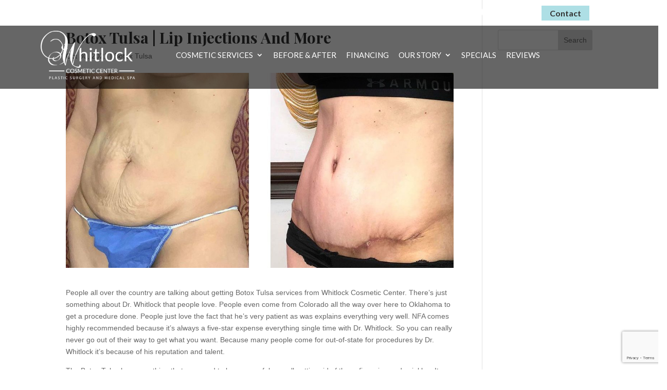

--- FILE ---
content_type: text/html; charset=UTF-8
request_url: https://www.whitlockcosmetic.com/articles/botox-tulsa-lip-injections-and-more/
body_size: 18031
content:
<!DOCTYPE html>
<!--[if IE 6]>
<html id="ie6" lang="en">
<![endif]-->
<!--[if IE 7]>
<html id="ie7" lang="en">
<![endif]-->
<!--[if IE 8]>
<html id="ie8" lang="en">
<![endif]-->
<!--[if !(IE 6) | !(IE 7) | !(IE 8)  ]><!-->
<html lang="en">
<!--<![endif]-->
<head>
	<meta name="google-site-verification" content="PFy50ebp7SRsZv71MtK6ejcILq5QEhP_5W_R39AmjAQ" />
	<meta charset="UTF-8" />
			
	<meta http-equiv="X-UA-Compatible" content="IE=edge">
	<link rel="pingback" href="https://www.whitlockcosmetic.com/xmlrpc.php" />

		<!--[if lt IE 9]>
	<script src="https://www.whitlockcosmetic.com/wp-content/themes/Divi/js/html5.js" type="text/javascript"></script>
	<![endif]-->

	

	<meta name='robots' content='index, follow, max-image-preview:large, max-snippet:-1, max-video-preview:-1' />

	<!-- This site is optimized with the Yoast SEO plugin v24.0 - https://yoast.com/wordpress/plugins/seo/ -->
	<title>Botox Tulsa | Helping People All Over The Country</title>
	<meta name="description" content="If you are looking for Botox Tulsa, then you can come to Whitlock to see how we can help you or a loved one feel confident today!" />
	<link rel="canonical" href="https://www.whitlockcosmetic.com/articles/botox-tulsa-lip-injections-and-more/" />
	<meta property="og:locale" content="en_US" />
	<meta property="og:type" content="article" />
	<meta property="og:title" content="Botox Tulsa | Helping People All Over The Country" />
	<meta property="og:description" content="If you are looking for Botox Tulsa, then you can come to Whitlock to see how we can help you or a loved one feel confident today!" />
	<meta property="og:url" content="https://www.whitlockcosmetic.com/articles/botox-tulsa-lip-injections-and-more/" />
	<meta property="og:site_name" content="Whitlock Cosmetic Center" />
	<meta property="article:modified_time" content="2021-11-01T13:30:23+00:00" />
	<meta property="og:image" content="https://www.whitlockcosmetic.com/wp-content/uploads/abdominoplasty-tulsa-carol-c-oblique-2-e1578589998554.jpg" />
	<meta property="og:image:width" content="1210" />
	<meta property="og:image:height" content="544" />
	<meta property="og:image:type" content="image/jpeg" />
	<meta name="twitter:card" content="summary_large_image" />
	<meta name="twitter:label1" content="Est. reading time" />
	<meta name="twitter:data1" content="5 minutes" />
	<script type="application/ld+json" class="yoast-schema-graph">{"@context":"https://schema.org","@graph":[{"@type":"WebPage","@id":"https://www.whitlockcosmetic.com/articles/botox-tulsa-lip-injections-and-more/","url":"https://www.whitlockcosmetic.com/articles/botox-tulsa-lip-injections-and-more/","name":"Botox Tulsa | Helping People All Over The Country","isPartOf":{"@id":"https://www.whitlockcosmetic.com/#website"},"primaryImageOfPage":{"@id":"https://www.whitlockcosmetic.com/articles/botox-tulsa-lip-injections-and-more/#primaryimage"},"image":{"@id":"https://www.whitlockcosmetic.com/articles/botox-tulsa-lip-injections-and-more/#primaryimage"},"thumbnailUrl":"https://www.whitlockcosmetic.com/wp-content/uploads/abdominoplasty-tulsa-carol-c-oblique-2-e1578589998554.jpg","datePublished":"2021-10-30T13:22:30+00:00","dateModified":"2021-11-01T13:30:23+00:00","description":"If you are looking for Botox Tulsa, then you can come to Whitlock to see how we can help you or a loved one feel confident today!","breadcrumb":{"@id":"https://www.whitlockcosmetic.com/articles/botox-tulsa-lip-injections-and-more/#breadcrumb"},"inLanguage":"en","potentialAction":[{"@type":"ReadAction","target":["https://www.whitlockcosmetic.com/articles/botox-tulsa-lip-injections-and-more/"]}]},{"@type":"ImageObject","inLanguage":"en","@id":"https://www.whitlockcosmetic.com/articles/botox-tulsa-lip-injections-and-more/#primaryimage","url":"https://www.whitlockcosmetic.com/wp-content/uploads/abdominoplasty-tulsa-carol-c-oblique-2-e1578589998554.jpg","contentUrl":"https://www.whitlockcosmetic.com/wp-content/uploads/abdominoplasty-tulsa-carol-c-oblique-2-e1578589998554.jpg","width":1210,"height":544,"caption":"Botox Tulsa"},{"@type":"BreadcrumbList","@id":"https://www.whitlockcosmetic.com/articles/botox-tulsa-lip-injections-and-more/#breadcrumb","itemListElement":[{"@type":"ListItem","position":1,"name":"Home","item":"https://www.whitlockcosmetic.com/"},{"@type":"ListItem","position":2,"name":"Articles","item":"https://www.whitlockcosmetic.com/articles/"},{"@type":"ListItem","position":3,"name":"Botox Tulsa | Lip Injections And More"}]},{"@type":"WebSite","@id":"https://www.whitlockcosmetic.com/#website","url":"https://www.whitlockcosmetic.com/","name":"Whitlock Cosmetic Center","description":"Whitlock Cosmetic Center","potentialAction":[{"@type":"SearchAction","target":{"@type":"EntryPoint","urlTemplate":"https://www.whitlockcosmetic.com/?s={search_term_string}"},"query-input":{"@type":"PropertyValueSpecification","valueRequired":true,"valueName":"search_term_string"}}],"inLanguage":"en"}]}</script>
	<!-- / Yoast SEO plugin. -->


<link rel='dns-prefetch' href='//www.google.com' />
<link rel='dns-prefetch' href='//youtube.com' />

<link rel="alternate" type="application/rss+xml" title="Whitlock Cosmetic Center &raquo; Feed" href="https://www.whitlockcosmetic.com/feed/" />
<link rel="alternate" type="application/rss+xml" title="Whitlock Cosmetic Center &raquo; Comments Feed" href="https://www.whitlockcosmetic.com/comments/feed/" />
<meta content="Make Your Life Epic v.2.0 - Whitlock Cosmetic" name="generator"/><link rel='stylesheet' id='wp-block-library-css' href='https://www.whitlockcosmetic.com/wp-includes/css/dist/block-library/style.min.css?ver=6.7.4' type='text/css' media='all' />
<style id='wp-block-library-theme-inline-css' type='text/css'>
.wp-block-audio :where(figcaption){color:#555;font-size:13px;text-align:center}.is-dark-theme .wp-block-audio :where(figcaption){color:#ffffffa6}.wp-block-audio{margin:0 0 1em}.wp-block-code{border:1px solid #ccc;border-radius:4px;font-family:Menlo,Consolas,monaco,monospace;padding:.8em 1em}.wp-block-embed :where(figcaption){color:#555;font-size:13px;text-align:center}.is-dark-theme .wp-block-embed :where(figcaption){color:#ffffffa6}.wp-block-embed{margin:0 0 1em}.blocks-gallery-caption{color:#555;font-size:13px;text-align:center}.is-dark-theme .blocks-gallery-caption{color:#ffffffa6}:root :where(.wp-block-image figcaption){color:#555;font-size:13px;text-align:center}.is-dark-theme :root :where(.wp-block-image figcaption){color:#ffffffa6}.wp-block-image{margin:0 0 1em}.wp-block-pullquote{border-bottom:4px solid;border-top:4px solid;color:currentColor;margin-bottom:1.75em}.wp-block-pullquote cite,.wp-block-pullquote footer,.wp-block-pullquote__citation{color:currentColor;font-size:.8125em;font-style:normal;text-transform:uppercase}.wp-block-quote{border-left:.25em solid;margin:0 0 1.75em;padding-left:1em}.wp-block-quote cite,.wp-block-quote footer{color:currentColor;font-size:.8125em;font-style:normal;position:relative}.wp-block-quote:where(.has-text-align-right){border-left:none;border-right:.25em solid;padding-left:0;padding-right:1em}.wp-block-quote:where(.has-text-align-center){border:none;padding-left:0}.wp-block-quote.is-large,.wp-block-quote.is-style-large,.wp-block-quote:where(.is-style-plain){border:none}.wp-block-search .wp-block-search__label{font-weight:700}.wp-block-search__button{border:1px solid #ccc;padding:.375em .625em}:where(.wp-block-group.has-background){padding:1.25em 2.375em}.wp-block-separator.has-css-opacity{opacity:.4}.wp-block-separator{border:none;border-bottom:2px solid;margin-left:auto;margin-right:auto}.wp-block-separator.has-alpha-channel-opacity{opacity:1}.wp-block-separator:not(.is-style-wide):not(.is-style-dots){width:100px}.wp-block-separator.has-background:not(.is-style-dots){border-bottom:none;height:1px}.wp-block-separator.has-background:not(.is-style-wide):not(.is-style-dots){height:2px}.wp-block-table{margin:0 0 1em}.wp-block-table td,.wp-block-table th{word-break:normal}.wp-block-table :where(figcaption){color:#555;font-size:13px;text-align:center}.is-dark-theme .wp-block-table :where(figcaption){color:#ffffffa6}.wp-block-video :where(figcaption){color:#555;font-size:13px;text-align:center}.is-dark-theme .wp-block-video :where(figcaption){color:#ffffffa6}.wp-block-video{margin:0 0 1em}:root :where(.wp-block-template-part.has-background){margin-bottom:0;margin-top:0;padding:1.25em 2.375em}
</style>
<style id='global-styles-inline-css' type='text/css'>
:root{--wp--preset--aspect-ratio--square: 1;--wp--preset--aspect-ratio--4-3: 4/3;--wp--preset--aspect-ratio--3-4: 3/4;--wp--preset--aspect-ratio--3-2: 3/2;--wp--preset--aspect-ratio--2-3: 2/3;--wp--preset--aspect-ratio--16-9: 16/9;--wp--preset--aspect-ratio--9-16: 9/16;--wp--preset--color--black: #000000;--wp--preset--color--cyan-bluish-gray: #abb8c3;--wp--preset--color--white: #ffffff;--wp--preset--color--pale-pink: #f78da7;--wp--preset--color--vivid-red: #cf2e2e;--wp--preset--color--luminous-vivid-orange: #ff6900;--wp--preset--color--luminous-vivid-amber: #fcb900;--wp--preset--color--light-green-cyan: #7bdcb5;--wp--preset--color--vivid-green-cyan: #00d084;--wp--preset--color--pale-cyan-blue: #8ed1fc;--wp--preset--color--vivid-cyan-blue: #0693e3;--wp--preset--color--vivid-purple: #9b51e0;--wp--preset--gradient--vivid-cyan-blue-to-vivid-purple: linear-gradient(135deg,rgba(6,147,227,1) 0%,rgb(155,81,224) 100%);--wp--preset--gradient--light-green-cyan-to-vivid-green-cyan: linear-gradient(135deg,rgb(122,220,180) 0%,rgb(0,208,130) 100%);--wp--preset--gradient--luminous-vivid-amber-to-luminous-vivid-orange: linear-gradient(135deg,rgba(252,185,0,1) 0%,rgba(255,105,0,1) 100%);--wp--preset--gradient--luminous-vivid-orange-to-vivid-red: linear-gradient(135deg,rgba(255,105,0,1) 0%,rgb(207,46,46) 100%);--wp--preset--gradient--very-light-gray-to-cyan-bluish-gray: linear-gradient(135deg,rgb(238,238,238) 0%,rgb(169,184,195) 100%);--wp--preset--gradient--cool-to-warm-spectrum: linear-gradient(135deg,rgb(74,234,220) 0%,rgb(151,120,209) 20%,rgb(207,42,186) 40%,rgb(238,44,130) 60%,rgb(251,105,98) 80%,rgb(254,248,76) 100%);--wp--preset--gradient--blush-light-purple: linear-gradient(135deg,rgb(255,206,236) 0%,rgb(152,150,240) 100%);--wp--preset--gradient--blush-bordeaux: linear-gradient(135deg,rgb(254,205,165) 0%,rgb(254,45,45) 50%,rgb(107,0,62) 100%);--wp--preset--gradient--luminous-dusk: linear-gradient(135deg,rgb(255,203,112) 0%,rgb(199,81,192) 50%,rgb(65,88,208) 100%);--wp--preset--gradient--pale-ocean: linear-gradient(135deg,rgb(255,245,203) 0%,rgb(182,227,212) 50%,rgb(51,167,181) 100%);--wp--preset--gradient--electric-grass: linear-gradient(135deg,rgb(202,248,128) 0%,rgb(113,206,126) 100%);--wp--preset--gradient--midnight: linear-gradient(135deg,rgb(2,3,129) 0%,rgb(40,116,252) 100%);--wp--preset--font-size--small: 13px;--wp--preset--font-size--medium: 20px;--wp--preset--font-size--large: 36px;--wp--preset--font-size--x-large: 42px;--wp--preset--spacing--20: 0.44rem;--wp--preset--spacing--30: 0.67rem;--wp--preset--spacing--40: 1rem;--wp--preset--spacing--50: 1.5rem;--wp--preset--spacing--60: 2.25rem;--wp--preset--spacing--70: 3.38rem;--wp--preset--spacing--80: 5.06rem;--wp--preset--shadow--natural: 6px 6px 9px rgba(0, 0, 0, 0.2);--wp--preset--shadow--deep: 12px 12px 50px rgba(0, 0, 0, 0.4);--wp--preset--shadow--sharp: 6px 6px 0px rgba(0, 0, 0, 0.2);--wp--preset--shadow--outlined: 6px 6px 0px -3px rgba(255, 255, 255, 1), 6px 6px rgba(0, 0, 0, 1);--wp--preset--shadow--crisp: 6px 6px 0px rgba(0, 0, 0, 1);}:root { --wp--style--global--content-size: 823px;--wp--style--global--wide-size: 1080px; }:where(body) { margin: 0; }.wp-site-blocks > .alignleft { float: left; margin-right: 2em; }.wp-site-blocks > .alignright { float: right; margin-left: 2em; }.wp-site-blocks > .aligncenter { justify-content: center; margin-left: auto; margin-right: auto; }:where(.is-layout-flex){gap: 0.5em;}:where(.is-layout-grid){gap: 0.5em;}.is-layout-flow > .alignleft{float: left;margin-inline-start: 0;margin-inline-end: 2em;}.is-layout-flow > .alignright{float: right;margin-inline-start: 2em;margin-inline-end: 0;}.is-layout-flow > .aligncenter{margin-left: auto !important;margin-right: auto !important;}.is-layout-constrained > .alignleft{float: left;margin-inline-start: 0;margin-inline-end: 2em;}.is-layout-constrained > .alignright{float: right;margin-inline-start: 2em;margin-inline-end: 0;}.is-layout-constrained > .aligncenter{margin-left: auto !important;margin-right: auto !important;}.is-layout-constrained > :where(:not(.alignleft):not(.alignright):not(.alignfull)){max-width: var(--wp--style--global--content-size);margin-left: auto !important;margin-right: auto !important;}.is-layout-constrained > .alignwide{max-width: var(--wp--style--global--wide-size);}body .is-layout-flex{display: flex;}.is-layout-flex{flex-wrap: wrap;align-items: center;}.is-layout-flex > :is(*, div){margin: 0;}body .is-layout-grid{display: grid;}.is-layout-grid > :is(*, div){margin: 0;}body{padding-top: 0px;padding-right: 0px;padding-bottom: 0px;padding-left: 0px;}:root :where(.wp-element-button, .wp-block-button__link){background-color: #32373c;border-width: 0;color: #fff;font-family: inherit;font-size: inherit;line-height: inherit;padding: calc(0.667em + 2px) calc(1.333em + 2px);text-decoration: none;}.has-black-color{color: var(--wp--preset--color--black) !important;}.has-cyan-bluish-gray-color{color: var(--wp--preset--color--cyan-bluish-gray) !important;}.has-white-color{color: var(--wp--preset--color--white) !important;}.has-pale-pink-color{color: var(--wp--preset--color--pale-pink) !important;}.has-vivid-red-color{color: var(--wp--preset--color--vivid-red) !important;}.has-luminous-vivid-orange-color{color: var(--wp--preset--color--luminous-vivid-orange) !important;}.has-luminous-vivid-amber-color{color: var(--wp--preset--color--luminous-vivid-amber) !important;}.has-light-green-cyan-color{color: var(--wp--preset--color--light-green-cyan) !important;}.has-vivid-green-cyan-color{color: var(--wp--preset--color--vivid-green-cyan) !important;}.has-pale-cyan-blue-color{color: var(--wp--preset--color--pale-cyan-blue) !important;}.has-vivid-cyan-blue-color{color: var(--wp--preset--color--vivid-cyan-blue) !important;}.has-vivid-purple-color{color: var(--wp--preset--color--vivid-purple) !important;}.has-black-background-color{background-color: var(--wp--preset--color--black) !important;}.has-cyan-bluish-gray-background-color{background-color: var(--wp--preset--color--cyan-bluish-gray) !important;}.has-white-background-color{background-color: var(--wp--preset--color--white) !important;}.has-pale-pink-background-color{background-color: var(--wp--preset--color--pale-pink) !important;}.has-vivid-red-background-color{background-color: var(--wp--preset--color--vivid-red) !important;}.has-luminous-vivid-orange-background-color{background-color: var(--wp--preset--color--luminous-vivid-orange) !important;}.has-luminous-vivid-amber-background-color{background-color: var(--wp--preset--color--luminous-vivid-amber) !important;}.has-light-green-cyan-background-color{background-color: var(--wp--preset--color--light-green-cyan) !important;}.has-vivid-green-cyan-background-color{background-color: var(--wp--preset--color--vivid-green-cyan) !important;}.has-pale-cyan-blue-background-color{background-color: var(--wp--preset--color--pale-cyan-blue) !important;}.has-vivid-cyan-blue-background-color{background-color: var(--wp--preset--color--vivid-cyan-blue) !important;}.has-vivid-purple-background-color{background-color: var(--wp--preset--color--vivid-purple) !important;}.has-black-border-color{border-color: var(--wp--preset--color--black) !important;}.has-cyan-bluish-gray-border-color{border-color: var(--wp--preset--color--cyan-bluish-gray) !important;}.has-white-border-color{border-color: var(--wp--preset--color--white) !important;}.has-pale-pink-border-color{border-color: var(--wp--preset--color--pale-pink) !important;}.has-vivid-red-border-color{border-color: var(--wp--preset--color--vivid-red) !important;}.has-luminous-vivid-orange-border-color{border-color: var(--wp--preset--color--luminous-vivid-orange) !important;}.has-luminous-vivid-amber-border-color{border-color: var(--wp--preset--color--luminous-vivid-amber) !important;}.has-light-green-cyan-border-color{border-color: var(--wp--preset--color--light-green-cyan) !important;}.has-vivid-green-cyan-border-color{border-color: var(--wp--preset--color--vivid-green-cyan) !important;}.has-pale-cyan-blue-border-color{border-color: var(--wp--preset--color--pale-cyan-blue) !important;}.has-vivid-cyan-blue-border-color{border-color: var(--wp--preset--color--vivid-cyan-blue) !important;}.has-vivid-purple-border-color{border-color: var(--wp--preset--color--vivid-purple) !important;}.has-vivid-cyan-blue-to-vivid-purple-gradient-background{background: var(--wp--preset--gradient--vivid-cyan-blue-to-vivid-purple) !important;}.has-light-green-cyan-to-vivid-green-cyan-gradient-background{background: var(--wp--preset--gradient--light-green-cyan-to-vivid-green-cyan) !important;}.has-luminous-vivid-amber-to-luminous-vivid-orange-gradient-background{background: var(--wp--preset--gradient--luminous-vivid-amber-to-luminous-vivid-orange) !important;}.has-luminous-vivid-orange-to-vivid-red-gradient-background{background: var(--wp--preset--gradient--luminous-vivid-orange-to-vivid-red) !important;}.has-very-light-gray-to-cyan-bluish-gray-gradient-background{background: var(--wp--preset--gradient--very-light-gray-to-cyan-bluish-gray) !important;}.has-cool-to-warm-spectrum-gradient-background{background: var(--wp--preset--gradient--cool-to-warm-spectrum) !important;}.has-blush-light-purple-gradient-background{background: var(--wp--preset--gradient--blush-light-purple) !important;}.has-blush-bordeaux-gradient-background{background: var(--wp--preset--gradient--blush-bordeaux) !important;}.has-luminous-dusk-gradient-background{background: var(--wp--preset--gradient--luminous-dusk) !important;}.has-pale-ocean-gradient-background{background: var(--wp--preset--gradient--pale-ocean) !important;}.has-electric-grass-gradient-background{background: var(--wp--preset--gradient--electric-grass) !important;}.has-midnight-gradient-background{background: var(--wp--preset--gradient--midnight) !important;}.has-small-font-size{font-size: var(--wp--preset--font-size--small) !important;}.has-medium-font-size{font-size: var(--wp--preset--font-size--medium) !important;}.has-large-font-size{font-size: var(--wp--preset--font-size--large) !important;}.has-x-large-font-size{font-size: var(--wp--preset--font-size--x-large) !important;}
:where(.wp-block-post-template.is-layout-flex){gap: 1.25em;}:where(.wp-block-post-template.is-layout-grid){gap: 1.25em;}
:where(.wp-block-columns.is-layout-flex){gap: 2em;}:where(.wp-block-columns.is-layout-grid){gap: 2em;}
:root :where(.wp-block-pullquote){font-size: 1.5em;line-height: 1.6;}
</style>
<link data-minify="1" rel='stylesheet' id='dashicons-css' href='https://www.whitlockcosmetic.com/wp-content/cache/min/1/wp-includes/css/dashicons.min.css?ver=1734446571' type='text/css' media='all' />
<link data-minify="1" rel='stylesheet' id='rmp-menu-styles-css' href='https://www.whitlockcosmetic.com/wp-content/cache/min/1/wp-content/uploads/rmp-menu/css/rmp-menu.css?ver=1734446571' type='text/css' media='all' />
<link data-minify="1" rel='stylesheet' id='divi-style-parent-css' href='https://www.whitlockcosmetic.com/wp-content/cache/min/1/wp-content/themes/Divi/style-static.min.css?ver=1734446571' type='text/css' media='all' />
<link data-minify="1" rel='stylesheet' id='divi-style-css' href='https://www.whitlockcosmetic.com/wp-content/cache/min/1/wp-content/themes/myle/style.css?ver=1734446571' type='text/css' media='all' />
<style id='rocket-lazyload-inline-css' type='text/css'>
.rll-youtube-player{position:relative;padding-bottom:56.23%;height:0;overflow:hidden;max-width:100%;}.rll-youtube-player:focus-within{outline: 2px solid currentColor;outline-offset: 5px;}.rll-youtube-player iframe{position:absolute;top:0;left:0;width:100%;height:100%;z-index:100;background:0 0}.rll-youtube-player img{bottom:0;display:block;left:0;margin:auto;max-width:100%;width:100%;position:absolute;right:0;top:0;border:none;height:auto;-webkit-transition:.4s all;-moz-transition:.4s all;transition:.4s all}.rll-youtube-player img:hover{-webkit-filter:brightness(75%)}.rll-youtube-player .play{height:100%;width:100%;left:0;top:0;position:absolute;background:url(https://www.whitlockcosmetic.com/wp-content/plugins/wp-rocket/assets/img/youtube.png) no-repeat center;background-color: transparent !important;cursor:pointer;border:none;}
</style>
<script type="text/javascript" src="https://www.whitlockcosmetic.com/wp-includes/js/jquery/jquery.min.js?ver=3.7.1" id="jquery-core-js" data-rocket-defer defer></script>

<link rel="https://api.w.org/" href="https://www.whitlockcosmetic.com/wp-json/" /><link rel="EditURI" type="application/rsd+xml" title="RSD" href="https://www.whitlockcosmetic.com/xmlrpc.php?rsd" />
<meta name="generator" content="WordPress 6.7.4" />
<link rel='shortlink' href='https://www.whitlockcosmetic.com/?p=3461' />
<link rel="alternate" title="oEmbed (JSON)" type="application/json+oembed" href="https://www.whitlockcosmetic.com/wp-json/oembed/1.0/embed?url=https%3A%2F%2Fwww.whitlockcosmetic.com%2Farticles%2Fbotox-tulsa-lip-injections-and-more%2F" />
<link rel="alternate" title="oEmbed (XML)" type="text/xml+oembed" href="https://www.whitlockcosmetic.com/wp-json/oembed/1.0/embed?url=https%3A%2F%2Fwww.whitlockcosmetic.com%2Farticles%2Fbotox-tulsa-lip-injections-and-more%2F&#038;format=xml" />
<meta name="viewport" content="width=device-width, initial-scale=1.0, maximum-scale=1.0, user-scalable=0" /><link rel="icon" href="https://www.whitlockcosmetic.com/wp-content/uploads/cropped-Favicon-Version-1-Whitlock-32x32.jpg" sizes="32x32" />
<link rel="icon" href="https://www.whitlockcosmetic.com/wp-content/uploads/cropped-Favicon-Version-1-Whitlock-192x192.jpg" sizes="192x192" />
<link rel="apple-touch-icon" href="https://www.whitlockcosmetic.com/wp-content/uploads/cropped-Favicon-Version-1-Whitlock-180x180.jpg" />
<meta name="msapplication-TileImage" content="https://www.whitlockcosmetic.com/wp-content/uploads/cropped-Favicon-Version-1-Whitlock-270x270.jpg" />
<link rel="stylesheet" id="et-divi-customizer-global-cached-inline-styles" href="https://www.whitlockcosmetic.com/wp-content/et-cache/global/et-divi-customizer-global.min.css?ver=1734446472" /><noscript><style id="rocket-lazyload-nojs-css">.rll-youtube-player, [data-lazy-src]{display:none !important;}</style></noscript>

<meta name="generator" content="WP Rocket 3.17.3.1" data-wpr-features="wpr_defer_js wpr_minify_concatenate_js wpr_lazyload_images wpr_lazyload_iframes wpr_minify_css wpr_desktop wpr_dns_prefetch wpr_preload_links" /></head>
<body class="articles-template-default single single-articles postid-3461 et_pb_button_helper_class et_fixed_nav et_show_nav et_secondary_nav_enabled et_primary_nav_dropdown_animation_fade et_secondary_nav_dropdown_animation_fade et_header_style_left et_pb_footer_columns4 et_cover_background et_pb_gutter et_pb_gutters3 et_right_sidebar et_divi_theme et-db">
	<div data-rocket-location-hash="775329b08c0e284f257a34d6fe14bc45" id="page-container">
	<div data-rocket-location-hash="fd034fea445491d308eacf032992592d" id="wcc-top-header">
		<div data-rocket-location-hash="40f22408a88335a0945fffe944caafc3" class="container">
			<div id="et-info">
				<a href="https://my.crisalix.com/signup?locale=&origin=webframe&procedure_type=hybrid&token=8884d265191a67c7ee7944749aabd4c7" id="virtual-consult" target="_blank">Virtual Consultations Now Available</a>
														<a id="et-info-phone" href="tel:9187435438">(918) 743-5438</a>
												<a href="/contact/" class="btn">Contact</a>
			</div> <!-- #et-info -->
		</div>
	</div><!-- #wcc-top-header -->
	<header data-rocket-location-hash="04c00bc8de8245c49fde1866424fb1de" id="header">
		<div data-rocket-location-hash="5ce87fc0ef4e91275851c9c3ce1fd1b5" class="container clearfix et_menu_container">
					<a href="https://www.whitlockcosmetic.com/" id="logo">
				<img src="data:image/svg+xml,%3Csvg%20xmlns='http://www.w3.org/2000/svg'%20viewBox='0%200%200%200'%3E%3C/svg%3E" alt="Whitlock Cosmetic Center" data-lazy-src="https://www.whitlockcosmetic.com/wp-content/uploads/Whitlock-logo-2.png" /><noscript><img src="https://www.whitlockcosmetic.com/wp-content/uploads/Whitlock-logo-2.png" alt="Whitlock Cosmetic Center" /></noscript>
			</a>

			<div id="top-navigation">
				<nav id="top-menu-nav">
				<ul id="top-menu" class="nav"><li id="menu-item-86" class="menu-item menu-item-type-post_type menu-item-object-page menu-item-has-children menu-item-86"><a href="https://www.whitlockcosmetic.com/cosmetic-services/">Cosmetic Services</a>
<ul class="sub-menu">
	<li id="menu-item-177" class="menu-item menu-item-type-post_type menu-item-object-page menu-item-has-children menu-item-177"><a href="https://www.whitlockcosmetic.com/cosmetic-services/breast-enhancement/">Breast Enhancement</a>
	<ul class="sub-menu">
		<li id="menu-item-591" class="menu-item menu-item-type-post_type menu-item-object-page menu-item-591"><a href="https://www.whitlockcosmetic.com/cosmetic-services/breast-enhancement/breast-augmentation/">Breast Augmentation</a></li>
		<li id="menu-item-585" class="menu-item menu-item-type-post_type menu-item-object-page menu-item-585"><a href="https://www.whitlockcosmetic.com/cosmetic-services/breast-enhancement/breast-lift/">Breast Lift</a></li>
		<li id="menu-item-579" class="menu-item menu-item-type-post_type menu-item-object-page menu-item-579"><a href="https://www.whitlockcosmetic.com/cosmetic-services/breast-enhancement/breast-reduction/">Breast Reduction</a></li>
		<li id="menu-item-523" class="menu-item menu-item-type-post_type menu-item-object-page menu-item-523"><a href="https://www.whitlockcosmetic.com/cosmetic-services/breast-enhancement/male-breast-reduction/">Male Breast Reduction</a></li>
		<li id="menu-item-1260" class="menu-item menu-item-type-post_type menu-item-object-page menu-item-1260"><a href="https://www.whitlockcosmetic.com/cosmetic-services/breast-enhancement/explant/">Explant</a></li>
	</ul>
</li>
	<li id="menu-item-176" class="menu-item menu-item-type-post_type menu-item-object-page menu-item-has-children menu-item-176"><a href="https://www.whitlockcosmetic.com/cosmetic-services/body-enhancement/">Body Enhancement</a>
	<ul class="sub-menu">
		<li id="menu-item-227" class="menu-item menu-item-type-post_type menu-item-object-page menu-item-227"><a href="https://www.whitlockcosmetic.com/cosmetic-services/body-enhancement/mommy-makeover/">Mommy Makeover</a></li>
		<li id="menu-item-607" class="menu-item menu-item-type-post_type menu-item-object-page menu-item-607"><a href="https://www.whitlockcosmetic.com/cosmetic-services/body-enhancement/arm-lift/">Arm Lift</a></li>
		<li id="menu-item-595" class="menu-item menu-item-type-post_type menu-item-object-page menu-item-595"><a href="https://www.whitlockcosmetic.com/cosmetic-services/body-enhancement/brazilian-butt-lift/">Brazilian Butt Lift</a></li>
		<li id="menu-item-540" class="menu-item menu-item-type-post_type menu-item-object-page menu-item-540"><a href="https://www.whitlockcosmetic.com/cosmetic-services/body-enhancement/labiaplasty/">Labiaplasty</a></li>
		<li id="menu-item-530" class="menu-item menu-item-type-post_type menu-item-object-page menu-item-530"><a href="https://www.whitlockcosmetic.com/cosmetic-services/body-enhancement/liposuction/">Liposuction</a></li>
		<li id="menu-item-472" class="menu-item menu-item-type-post_type menu-item-object-page menu-item-472"><a href="https://www.whitlockcosmetic.com/cosmetic-services/body-enhancement/tummy-tuck/">Tummy Tuck</a></li>
	</ul>
</li>
	<li id="menu-item-175" class="menu-item menu-item-type-post_type menu-item-object-page menu-item-has-children menu-item-175"><a href="https://www.whitlockcosmetic.com/cosmetic-services/facial-enhancement/">Facial Enhancement</a>
	<ul class="sub-menu">
		<li id="menu-item-558" class="menu-item menu-item-type-post_type menu-item-object-page menu-item-558"><a href="https://www.whitlockcosmetic.com/cosmetic-services/facial-enhancement/eyelid-surgery/">Eyelid Surgery</a></li>
		<li id="menu-item-547" class="menu-item menu-item-type-post_type menu-item-object-page menu-item-547"><a href="https://www.whitlockcosmetic.com/cosmetic-services/facial-enhancement/full-face-lift/">Full Face Lift</a></li>
	</ul>
</li>
	<li id="menu-item-174" class="menu-item menu-item-type-post_type menu-item-object-page menu-item-has-children menu-item-174"><a href="https://www.whitlockcosmetic.com/cosmetic-services/medical-spa/">Medical Spa</a>
	<ul class="sub-menu">
		<li id="menu-item-601" class="menu-item menu-item-type-post_type menu-item-object-page menu-item-601"><a href="https://www.whitlockcosmetic.com/cosmetic-services/medical-spa/botox/">Botox®</a></li>
		<li id="menu-item-570" class="menu-item menu-item-type-post_type menu-item-object-page menu-item-570"><a href="https://www.whitlockcosmetic.com/cosmetic-services/medical-spa/chemical-peels/">Chemical Peels</a></li>
		<li id="menu-item-564" class="menu-item menu-item-type-post_type menu-item-object-page menu-item-564"><a href="https://www.whitlockcosmetic.com/cosmetic-services/medical-spa/dermal-fillers/">Dermal Fillers</a></li>
		<li id="menu-item-505" class="menu-item menu-item-type-post_type menu-item-object-page menu-item-505"><a href="https://www.whitlockcosmetic.com/cosmetic-services/medical-spa/obagi-blue-peel/">Obagi® Blue Peel</a></li>
		<li id="menu-item-493" class="menu-item menu-item-type-post_type menu-item-object-page menu-item-493"><a href="https://www.whitlockcosmetic.com/cosmetic-services/medical-spa/photofacials/">Photofacials</a></li>
		<li id="menu-item-471" class="menu-item menu-item-type-post_type menu-item-object-page menu-item-471"><a href="https://www.whitlockcosmetic.com/cosmetic-services/medical-spa/skin-tightening/">Skin Tightening</a></li>
		<li id="menu-item-677" class="menu-item menu-item-type-post_type menu-item-object-page menu-item-677"><a href="https://www.whitlockcosmetic.com/microneedling/">Microneedling</a></li>
		<li id="menu-item-3622" class="menu-item menu-item-type-post_type menu-item-object-page menu-item-3622"><a href="https://www.whitlockcosmetic.com/introducing-the-wiqo-prx-t33-glow-facial/">Glow Facial</a></li>
	</ul>
</li>
	<li id="menu-item-3961" class="menu-item menu-item-type-custom menu-item-object-custom menu-item-3961"><a href="/coming-soon">Coming Soon</a></li>
</ul>
</li>
<li id="menu-item-92" class="menu-item menu-item-type-post_type menu-item-object-page menu-item-92"><a href="https://www.whitlockcosmetic.com/before-after/">Before &#038; After</a></li>
<li id="menu-item-87" class="menu-item menu-item-type-post_type menu-item-object-page menu-item-87"><a href="https://www.whitlockcosmetic.com/financing/">Financing</a></li>
<li id="menu-item-497" class="menu-item menu-item-type-post_type menu-item-object-page menu-item-has-children menu-item-497"><a href="https://www.whitlockcosmetic.com/about/">Our Story</a>
<ul class="sub-menu">
	<li id="menu-item-5477" class="menu-item menu-item-type-post_type menu-item-object-page menu-item-5477"><a href="https://www.whitlockcosmetic.com/about/">About</a></li>
</ul>
</li>
<li id="menu-item-2546" class="menu-item menu-item-type-custom menu-item-object-custom menu-item-2546"><a href="/specials/">Specials</a></li>
<li id="menu-item-744" class="menu-item menu-item-type-post_type menu-item-object-page menu-item-744"><a href="https://www.whitlockcosmetic.com/reviews/">Reviews</a></li>
</ul>				</nav>

				
				
				<div id="et_mobile_nav_menu">
				<div class="mobile_nav closed">
					<span class="select_page">Select Page</span>
					<span class="mobile_menu_bar mobile_menu_bar_toggle"></span>
				</div>
			</div>			</div> <!-- #et-top-navigation -->
			
		</div> <!-- .container -->
		<div data-rocket-location-hash="9e849b9e79ff19d8a767b7ae3330f1d3" class="et_search_outer">
			<div class="container et_search_form_container">
				<form role="search" method="get" class="et-search-form" action="https://www.whitlockcosmetic.com/">
				<input type="search" class="et-search-field" placeholder="Search &hellip;" value="" name="s" title="Search for:" />				</form>
				<span class="et_close_search_field"></span>
			</div>
		</div>
	</header> <!-- #main-header -->

	<div data-rocket-location-hash="f4387b02af1409bd47303e6ed5c48a83" id="et-main-area">
<div data-rocket-location-hash="8a18f7f5895499b1fef7290ea3e469f1" id="main-content">
		<div class="container">
		<div id="content-area" class="clearfix">
			<div id="left-area">
											<article id="post-3461" class="et_pb_post post-3461 articles type-articles status-publish has-post-thumbnail hentry category-botox-tulsa">
											<div class="et_post_meta_wrapper">
							<h1 class="entry-title">Botox Tulsa | Lip Injections And More</h1>

						<p class="post-meta"><span class="published">Oct 30, 2021</span> | <a href="https://www.whitlockcosmetic.com/category/botox-tulsa/" rel="category tag">Botox Tulsa</a></p><img src="data:image/svg+xml,%3Csvg%20xmlns='http://www.w3.org/2000/svg'%20viewBox='0%200%201080%20675'%3E%3C/svg%3E" alt="Botox Tulsa" class="" width="1080" height="675" data-lazy-src="https://www.whitlockcosmetic.com/wp-content/uploads/abdominoplasty-tulsa-carol-c-oblique-2-e1578589998554-1080x544.jpg" /><noscript><img src="https://www.whitlockcosmetic.com/wp-content/uploads/abdominoplasty-tulsa-carol-c-oblique-2-e1578589998554-1080x544.jpg" alt="Botox Tulsa" class="" width="1080" height="675" /></noscript>
												</div>
				
					<div class="entry-content">
					<p>People all over the country are talking about getting Botox Tulsa services from Whitlock Cosmetic Center. There&#8217;s just something about Dr. Whitlock that people love. People even come from Colorado all the way over here to Oklahoma to get a procedure done. People just love the fact that he&#8217;s very patient as was explains everything very well. NFA comes highly recommended because it&#8217;s always a five-star expense everything single time with Dr. Whitlock. So you can really never go out of their way to get what you want. Because many people come for out-of-state for procedures by Dr. Whitlock it&#8217;s because of his reputation and talent.</p>
<p>The Botox Tulsa has everything that you need to be successful as well getting rid of those fine wine and wrinkles. It would be able to come in the office whether be for Botox or laser hair removal your skin will look smooth and supple as well as beautiful and bright and shiny. To contact today they would know more about what it is that Dr. Whitlock and his team can actually do for you private first providing a free consultation. Some possible come in for consultation without knowing what to expect and also very nervous. That we immediately will make you feel comfortable as was explained in answer any of your questions. So give it a shot.</p>
<p>The Botox Tulsa services that you are looking for found right here at Whitlock Cosmetic Center. Looking at 8913 S. Hill Ave., Suite 200 and Tulsa Oklahoma. Now single and should be able to meet us at our office be able to go over the free consultation with you to make sure able to go over the ins and outs of whatever procedure that it is you&#8217;re getting as well as going over is that what you need to do to be able to prepare yourself as was make sure you able to maximize your recovery process. We cannot know more about what we can do to show you that we are truly providing an experience like none other.</p>
<p>We understand that people are very nervous whether the coming in for Botox or a dermal filler. We understand initially that&#8217;s usually cannot happen especially picture first time. That with the procedure will be very thorough as well as always take the time to answer your questions. You&#8217;ll be able to have your mind at ease as well as having results that are going to exceed your expectations.</p>
<p>If you like to be able to know more efficient about surgery Whitlock Cosmetic Center like this one release be able to know more about Dr. Whitlock and his expertise and you can actually visit the website where you&#8217;ll be able to actually learn about him as well see his education and what he had to go through in order to be the best that he can be. All (918) 743-5438 or go to www.whitlockcosmetic.com now to learn more.</p>
<h2>Do You Need Help Finding Botox Tulsa?</h2>
<p>Whitlock Cosmetic Center isn&#8217;t the only place we can actually get Botox Tulsa. It&#8217;s also we can get lip injections, dermal fillers, Brazilian but left, body contouring, laser hair removal, facials, chemical peels, facelift and more. Everybody on the team always is an amazing job. Third such prospectus and it really shows. We also make sure that everything that we do is always right you whatever it is need whether you are planning your first surgery ever and you are looking to get to that excess skin after losing a lot of weight. You definitely can allow the results of how we connect tighten up the skin to when you&#8217;re not having to do it the saggy skin anymore after excessive weight loss.</p>
<p>The Botox Tulsa have everything that you need right here with Whitlock Cosmetic Center. Dr. Whitlock will always do a great job. And honestly would make sure to show you just how proud we are of our results as well as proud of our training in extensive expertise. So Dr. Whitlock and Steph genuinely care about you and the results of to get. You always maybe feel welcome with open arms. The team is always quick to respond to your concerns as was your questions. We understand a lot of people come in with nervousness that we would make sure there able to put your mind at ease knowing that we are the experts in our field and whenever to talk you into or manipulate you into getting a service that you might not want.</p>
<p>The Botox Tulsa select be able to copy the plasma pen where can actually easily remove scars. If you had some sort of skin tag removed or skin cancer here at Whitlock Cosmetic Center we actually have a we call the plasma pen which can actually completely remove unwanted scars on your face or anywhere else on your body. It&#8217;s unbelievable what Whitlock Cosmetic Center&#8217;s been able to do what they been able to provide for countless clients. If you&#8217;re interested in nonsurgical procedures that deliver surgical results contact Whitlock Cosmetic Center.</p>
<p>If you have any questions or want to know exactly why would come highly recommended and see for yourself by setting up a free consultation. There you&#8217;ll be able to sit down with Dr. Whitlock to discuss options as well as discussing whether or not Botox is actually right for you. The elves they will make sure that our office is a great environment as was clean sanitized and beautiful. Everyone here super professional. It&#8217;s obviously we always make sure that you can come in and be in great hands.</p>
<p>Call (918) 743-5438 or go to www.whitlockcosmetic.com not to learn more about Whitlock Cosmetic Center and all the amazing great things that are happening here today. Finds that 8913 S. Hill Ave., Suite 200 Tulsa Oklahoma.</p>
					</div>
					<div class="et_post_meta_wrapper">
										</div>
				</article>

						</div>

				<div id="sidebar">
		<div id="search-2" class="et_pb_widget widget_search"><form role="search" method="get" id="searchform" class="searchform" action="https://www.whitlockcosmetic.com/">
				<div>
					<label class="screen-reader-text" for="s">Search for:</label>
					<input type="text" value="" name="s" id="s" />
					<input type="submit" id="searchsubmit" value="Search" />
				</div>
			</form></div>	</div>
		</div>
	</div>
	</div>


			<footer data-rocket-location-hash="155604a850859755a30af4fa58d7687e" id="main-footer">
				

		
				<div id="footer-bottom">
					<div class="container clearfix">
				<ul class="et-social-icons">

	<li class="et-social-icon et-social-facebook">
		<a href="https://www.facebook.com/WhitlockMD" class="icon">
			<span>Facebook</span>
		</a>
	</li>

</ul>
						<p id="footer-info">
							&copy; 2026 Whitlock Cosmetic Center. All rights reserved. | <a href="/sitemap/" id="sitemap">Sitemap</a> | <a href="/privacy-policy/">Privacy Policy</a> 
						</p>
					</div>	<!-- .container -->
				</div>
			</footer> <!-- #main-footer -->
		</div> <!-- #et-main-area -->


	</div> <!-- #page-container -->
	<div data-rocket-location-hash="dcdd27fec8ece91e4187ae87c3e702f1" id="easter-egg" class="thrive-modal-entire">
	<div data-rocket-location-hash="150e94ef0dd5948a451d157fe06f074d" class="thrive-modal-container">
		<div data-rocket-location-hash="d0984fd10b4bb01af26d49aa42ed2b87" class="thrive-modal">
			<div class="thrive-modal-exit"></div>
			<div id="youtubePlayer">
			</div>
			<div id="thriveVimeo-aspect">
				<iframe id="thriveVimeo" src="" frameborder="0" webkitallowfullscreen mozallowfullscreen allowfullscreen></iframe>
			</div>

		</div>
	</div>
</div>
				<button type="button"  aria-controls="rmp-container-3486" aria-label="Menu Trigger" id="rmp_menu_trigger-3486"  class="rmp_menu_trigger rmp-menu-trigger-boring">
								<span class="rmp-trigger-box">
									<span class="responsive-menu-pro-inner"></span>
								</span>
					</button>
						<div data-rocket-location-hash="427ee2ec635535d5ecb7dd636a81881e" id="rmp-container-3486" class="rmp-container rmp-container rmp-slide-left">
							<div data-rocket-location-hash="64abfc65ff5f59cd54e696bbb62b151b" id="rmp-menu-title-3486" class="rmp-menu-title">
									<span class="rmp-menu-title-link">
										<span></span>					</span>
							</div>
			<div data-rocket-location-hash="ebb9927689c4b404b944e775764bab19" id="rmp-menu-wrap-3486" class="rmp-menu-wrap"><ul id="rmp-menu-3486" class="rmp-menu" role="menubar" aria-label="Default Menu"><li id="rmp-menu-item-86" class=" menu-item menu-item-type-post_type menu-item-object-page menu-item-has-children rmp-menu-item rmp-menu-item-has-children rmp-menu-top-level-item" role="none"><a  href="https://www.whitlockcosmetic.com/cosmetic-services/"  class="rmp-menu-item-link"  role="menuitem"  >Cosmetic Services<div class="rmp-menu-subarrow">▼</div></a><ul aria-label="Cosmetic Services"
            role="menu" data-depth="2"
            class="rmp-submenu rmp-submenu-depth-1"><li id="rmp-menu-item-177" class=" menu-item menu-item-type-post_type menu-item-object-page menu-item-has-children rmp-menu-item rmp-menu-item-has-children rmp-menu-sub-level-item" role="none"><a  href="https://www.whitlockcosmetic.com/cosmetic-services/breast-enhancement/"  class="rmp-menu-item-link"  role="menuitem"  >Breast Enhancement<div class="rmp-menu-subarrow">▼</div></a><ul aria-label="Breast Enhancement"
            role="menu" data-depth="3"
            class="rmp-submenu rmp-submenu-depth-2"><li id="rmp-menu-item-591" class=" menu-item menu-item-type-post_type menu-item-object-page rmp-menu-item rmp-menu-sub-level-item" role="none"><a  href="https://www.whitlockcosmetic.com/cosmetic-services/breast-enhancement/breast-augmentation/"  class="rmp-menu-item-link"  role="menuitem"  >Breast Augmentation</a></li><li id="rmp-menu-item-585" class=" menu-item menu-item-type-post_type menu-item-object-page rmp-menu-item rmp-menu-sub-level-item" role="none"><a  href="https://www.whitlockcosmetic.com/cosmetic-services/breast-enhancement/breast-lift/"  class="rmp-menu-item-link"  role="menuitem"  >Breast Lift</a></li><li id="rmp-menu-item-579" class=" menu-item menu-item-type-post_type menu-item-object-page rmp-menu-item rmp-menu-sub-level-item" role="none"><a  href="https://www.whitlockcosmetic.com/cosmetic-services/breast-enhancement/breast-reduction/"  class="rmp-menu-item-link"  role="menuitem"  >Breast Reduction</a></li><li id="rmp-menu-item-523" class=" menu-item menu-item-type-post_type menu-item-object-page rmp-menu-item rmp-menu-sub-level-item" role="none"><a  href="https://www.whitlockcosmetic.com/cosmetic-services/breast-enhancement/male-breast-reduction/"  class="rmp-menu-item-link"  role="menuitem"  >Male Breast Reduction</a></li><li id="rmp-menu-item-1260" class=" menu-item menu-item-type-post_type menu-item-object-page rmp-menu-item rmp-menu-sub-level-item" role="none"><a  href="https://www.whitlockcosmetic.com/cosmetic-services/breast-enhancement/explant/"  class="rmp-menu-item-link"  role="menuitem"  >Explant</a></li></ul></li><li id="rmp-menu-item-176" class=" menu-item menu-item-type-post_type menu-item-object-page menu-item-has-children rmp-menu-item rmp-menu-item-has-children rmp-menu-sub-level-item" role="none"><a  href="https://www.whitlockcosmetic.com/cosmetic-services/body-enhancement/"  class="rmp-menu-item-link"  role="menuitem"  >Body Enhancement<div class="rmp-menu-subarrow">▼</div></a><ul aria-label="Body Enhancement"
            role="menu" data-depth="3"
            class="rmp-submenu rmp-submenu-depth-2"><li id="rmp-menu-item-227" class=" menu-item menu-item-type-post_type menu-item-object-page rmp-menu-item rmp-menu-sub-level-item" role="none"><a  href="https://www.whitlockcosmetic.com/cosmetic-services/body-enhancement/mommy-makeover/"  class="rmp-menu-item-link"  role="menuitem"  >Mommy Makeover</a></li><li id="rmp-menu-item-607" class=" menu-item menu-item-type-post_type menu-item-object-page rmp-menu-item rmp-menu-sub-level-item" role="none"><a  href="https://www.whitlockcosmetic.com/cosmetic-services/body-enhancement/arm-lift/"  class="rmp-menu-item-link"  role="menuitem"  >Arm Lift</a></li><li id="rmp-menu-item-595" class=" menu-item menu-item-type-post_type menu-item-object-page rmp-menu-item rmp-menu-sub-level-item" role="none"><a  href="https://www.whitlockcosmetic.com/cosmetic-services/body-enhancement/brazilian-butt-lift/"  class="rmp-menu-item-link"  role="menuitem"  >Brazilian Butt Lift</a></li><li id="rmp-menu-item-540" class=" menu-item menu-item-type-post_type menu-item-object-page rmp-menu-item rmp-menu-sub-level-item" role="none"><a  href="https://www.whitlockcosmetic.com/cosmetic-services/body-enhancement/labiaplasty/"  class="rmp-menu-item-link"  role="menuitem"  >Labiaplasty</a></li><li id="rmp-menu-item-530" class=" menu-item menu-item-type-post_type menu-item-object-page rmp-menu-item rmp-menu-sub-level-item" role="none"><a  href="https://www.whitlockcosmetic.com/cosmetic-services/body-enhancement/liposuction/"  class="rmp-menu-item-link"  role="menuitem"  >Liposuction</a></li><li id="rmp-menu-item-472" class=" menu-item menu-item-type-post_type menu-item-object-page rmp-menu-item rmp-menu-sub-level-item" role="none"><a  href="https://www.whitlockcosmetic.com/cosmetic-services/body-enhancement/tummy-tuck/"  class="rmp-menu-item-link"  role="menuitem"  >Tummy Tuck</a></li></ul></li><li id="rmp-menu-item-175" class=" menu-item menu-item-type-post_type menu-item-object-page menu-item-has-children rmp-menu-item rmp-menu-item-has-children rmp-menu-sub-level-item" role="none"><a  href="https://www.whitlockcosmetic.com/cosmetic-services/facial-enhancement/"  class="rmp-menu-item-link"  role="menuitem"  >Facial Enhancement<div class="rmp-menu-subarrow">▼</div></a><ul aria-label="Facial Enhancement"
            role="menu" data-depth="3"
            class="rmp-submenu rmp-submenu-depth-2"><li id="rmp-menu-item-558" class=" menu-item menu-item-type-post_type menu-item-object-page rmp-menu-item rmp-menu-sub-level-item" role="none"><a  href="https://www.whitlockcosmetic.com/cosmetic-services/facial-enhancement/eyelid-surgery/"  class="rmp-menu-item-link"  role="menuitem"  >Eyelid Surgery</a></li><li id="rmp-menu-item-547" class=" menu-item menu-item-type-post_type menu-item-object-page rmp-menu-item rmp-menu-sub-level-item" role="none"><a  href="https://www.whitlockcosmetic.com/cosmetic-services/facial-enhancement/full-face-lift/"  class="rmp-menu-item-link"  role="menuitem"  >Full Face Lift</a></li></ul></li><li id="rmp-menu-item-174" class=" menu-item menu-item-type-post_type menu-item-object-page menu-item-has-children rmp-menu-item rmp-menu-item-has-children rmp-menu-sub-level-item" role="none"><a  href="https://www.whitlockcosmetic.com/cosmetic-services/medical-spa/"  class="rmp-menu-item-link"  role="menuitem"  >Medical Spa<div class="rmp-menu-subarrow">▼</div></a><ul aria-label="Medical Spa"
            role="menu" data-depth="3"
            class="rmp-submenu rmp-submenu-depth-2"><li id="rmp-menu-item-601" class=" menu-item menu-item-type-post_type menu-item-object-page rmp-menu-item rmp-menu-sub-level-item" role="none"><a  href="https://www.whitlockcosmetic.com/cosmetic-services/medical-spa/botox/"  class="rmp-menu-item-link"  role="menuitem"  >Botox®</a></li><li id="rmp-menu-item-570" class=" menu-item menu-item-type-post_type menu-item-object-page rmp-menu-item rmp-menu-sub-level-item" role="none"><a  href="https://www.whitlockcosmetic.com/cosmetic-services/medical-spa/chemical-peels/"  class="rmp-menu-item-link"  role="menuitem"  >Chemical Peels</a></li><li id="rmp-menu-item-564" class=" menu-item menu-item-type-post_type menu-item-object-page rmp-menu-item rmp-menu-sub-level-item" role="none"><a  href="https://www.whitlockcosmetic.com/cosmetic-services/medical-spa/dermal-fillers/"  class="rmp-menu-item-link"  role="menuitem"  >Dermal Fillers</a></li><li id="rmp-menu-item-505" class=" menu-item menu-item-type-post_type menu-item-object-page rmp-menu-item rmp-menu-sub-level-item" role="none"><a  href="https://www.whitlockcosmetic.com/cosmetic-services/medical-spa/obagi-blue-peel/"  class="rmp-menu-item-link"  role="menuitem"  >Obagi® Blue Peel</a></li><li id="rmp-menu-item-493" class=" menu-item menu-item-type-post_type menu-item-object-page rmp-menu-item rmp-menu-sub-level-item" role="none"><a  href="https://www.whitlockcosmetic.com/cosmetic-services/medical-spa/photofacials/"  class="rmp-menu-item-link"  role="menuitem"  >Photofacials</a></li><li id="rmp-menu-item-471" class=" menu-item menu-item-type-post_type menu-item-object-page rmp-menu-item rmp-menu-sub-level-item" role="none"><a  href="https://www.whitlockcosmetic.com/cosmetic-services/medical-spa/skin-tightening/"  class="rmp-menu-item-link"  role="menuitem"  >Skin Tightening</a></li><li id="rmp-menu-item-677" class=" menu-item menu-item-type-post_type menu-item-object-page rmp-menu-item rmp-menu-sub-level-item" role="none"><a  href="https://www.whitlockcosmetic.com/microneedling/"  class="rmp-menu-item-link"  role="menuitem"  >Microneedling</a></li><li id="rmp-menu-item-3622" class=" menu-item menu-item-type-post_type menu-item-object-page rmp-menu-item rmp-menu-sub-level-item" role="none"><a  href="https://www.whitlockcosmetic.com/introducing-the-wiqo-prx-t33-glow-facial/"  class="rmp-menu-item-link"  role="menuitem"  >Glow Facial</a></li></ul></li><li id="rmp-menu-item-3961" class=" menu-item menu-item-type-custom menu-item-object-custom rmp-menu-item rmp-menu-sub-level-item" role="none"><a  href="/coming-soon"  class="rmp-menu-item-link"  role="menuitem"  >Coming Soon</a></li></ul></li><li id="rmp-menu-item-92" class=" menu-item menu-item-type-post_type menu-item-object-page rmp-menu-item rmp-menu-top-level-item" role="none"><a  href="https://www.whitlockcosmetic.com/before-after/"  class="rmp-menu-item-link"  role="menuitem"  >Before &#038; After</a></li><li id="rmp-menu-item-87" class=" menu-item menu-item-type-post_type menu-item-object-page rmp-menu-item rmp-menu-top-level-item" role="none"><a  href="https://www.whitlockcosmetic.com/financing/"  class="rmp-menu-item-link"  role="menuitem"  >Financing</a></li><li id="rmp-menu-item-497" class=" menu-item menu-item-type-post_type menu-item-object-page menu-item-has-children rmp-menu-item rmp-menu-item-has-children rmp-menu-top-level-item" role="none"><a  href="https://www.whitlockcosmetic.com/about/"  class="rmp-menu-item-link"  role="menuitem"  >Our Story<div class="rmp-menu-subarrow">▼</div></a><ul aria-label="Our Story"
            role="menu" data-depth="2"
            class="rmp-submenu rmp-submenu-depth-1"><li id="rmp-menu-item-5477" class=" menu-item menu-item-type-post_type menu-item-object-page rmp-menu-item rmp-menu-sub-level-item" role="none"><a  href="https://www.whitlockcosmetic.com/about/"  class="rmp-menu-item-link"  role="menuitem"  >About</a></li></ul></li><li id="rmp-menu-item-2546" class=" menu-item menu-item-type-custom menu-item-object-custom rmp-menu-item rmp-menu-top-level-item" role="none"><a  href="/specials/"  class="rmp-menu-item-link"  role="menuitem"  >Specials</a></li><li id="rmp-menu-item-744" class=" menu-item menu-item-type-post_type menu-item-object-page rmp-menu-item rmp-menu-top-level-item" role="none"><a  href="https://www.whitlockcosmetic.com/reviews/"  class="rmp-menu-item-link"  role="menuitem"  >Reviews</a></li></ul></div>			<div data-rocket-location-hash="13a0bd920773c3f92420b2960a1ff901" id="rmp-search-box-3486" class="rmp-search-box">
					<form action="https://www.whitlockcosmetic.com/" class="rmp-search-form" role="search">
						<input type="search" name="s" title="Search" placeholder="Search" class="rmp-search-box">
					</form>
				</div>
						<div data-rocket-location-hash="e42e93c5bd3995827ec3de1e7e0b351b" id="rmp-menu-additional-content-3486" class="rmp-menu-additional-content">
									</div>
						</div>
			

<script type="text/javascript" id="rmp_menu_scripts-js-extra">
/* <![CDATA[ */
var rmp_menu = {"ajaxURL":"https:\/\/www.whitlockcosmetic.com\/wp-admin\/admin-ajax.php","wp_nonce":"62659213a3","menu":[{"menu_theme":null,"theme_type":"default","theme_location_menu":"","submenu_submenu_arrow_width":"40","submenu_submenu_arrow_width_unit":"px","submenu_submenu_arrow_height":"39","submenu_submenu_arrow_height_unit":"px","submenu_arrow_position":"right","submenu_sub_arrow_background_colour":"#212121","submenu_sub_arrow_background_hover_colour":"#3f3f3f","submenu_sub_arrow_background_colour_active":"#212121","submenu_sub_arrow_background_hover_colour_active":"#3f3f3f","submenu_sub_arrow_border_width":"1","submenu_sub_arrow_border_width_unit":"px","submenu_sub_arrow_border_colour":"#212121","submenu_sub_arrow_border_hover_colour":"#3f3f3f","submenu_sub_arrow_border_colour_active":"#212121","submenu_sub_arrow_border_hover_colour_active":"#3f3f3f","submenu_sub_arrow_shape_colour":"#ffffff","submenu_sub_arrow_shape_hover_colour":"#ffffff","submenu_sub_arrow_shape_colour_active":"#ffffff","submenu_sub_arrow_shape_hover_colour_active":"#ffffff","use_header_bar":"off","header_bar_items_order":"{\"logo\":\"on\",\"title\":\"on\",\"search\":\"on\",\"html content\":\"on\"}","header_bar_title":"","header_bar_html_content":"","header_bar_logo":"","header_bar_logo_link":"","header_bar_logo_width":"","header_bar_logo_width_unit":"%","header_bar_logo_height":"","header_bar_logo_height_unit":"px","header_bar_height":"80","header_bar_height_unit":"px","header_bar_padding":{"top":"0px","right":"5%","bottom":"0px","left":"5%"},"header_bar_font":"","header_bar_font_size":"14","header_bar_font_size_unit":"px","header_bar_text_color":"#ffffff","header_bar_background_color":"#ffffff","header_bar_breakpoint":"800","header_bar_position_type":"fixed","header_bar_adjust_page":null,"header_bar_scroll_enable":"off","header_bar_scroll_background_color":"#36bdf6","mobile_breakpoint":"600","tablet_breakpoint":"1080","transition_speed":"0.5","sub_menu_speed":"0.2","show_menu_on_page_load":"","menu_disable_scrolling":"off","menu_overlay":"off","menu_overlay_colour":"rgba(0, 0, 0, 0.7)","desktop_menu_width":"","desktop_menu_width_unit":"%","desktop_menu_positioning":"fixed","desktop_menu_side":"","desktop_menu_to_hide":"","use_current_theme_location":"off","mega_menu":{"225":"off","227":"off","229":"off","228":"off","226":"off"},"desktop_submenu_open_animation":"","desktop_submenu_open_animation_speed":"0ms","desktop_submenu_open_on_click":"","desktop_menu_hide_and_show":"","menu_name":"Default Menu","menu_to_use":"primary-menu","different_menu_for_mobile":"off","menu_to_use_in_mobile":"main-menu","use_mobile_menu":"on","use_tablet_menu":"on","use_desktop_menu":"","menu_display_on":"all-pages","menu_to_hide":"","submenu_descriptions_on":"","custom_walker":"","menu_background_colour":"#212121","menu_depth":"5","smooth_scroll_on":"off","smooth_scroll_speed":"500","menu_font_icons":[],"menu_links_height":"40","menu_links_height_unit":"px","menu_links_line_height":"40","menu_links_line_height_unit":"px","menu_depth_0":"5","menu_depth_0_unit":"%","menu_font_size":"13","menu_font_size_unit":"px","menu_font":"","menu_font_weight":"normal","menu_text_alignment":"left","menu_text_letter_spacing":"","menu_word_wrap":"off","menu_link_colour":"#ffffff","menu_link_hover_colour":"#ffffff","menu_current_link_colour":"#ffffff","menu_current_link_hover_colour":"#ffffff","menu_item_background_colour":"#212121","menu_item_background_hover_colour":"#3f3f3f","menu_current_item_background_colour":"#212121","menu_current_item_background_hover_colour":"#3f3f3f","menu_border_width":"1","menu_border_width_unit":"px","menu_item_border_colour":"#212121","menu_item_border_colour_hover":"#212121","menu_current_item_border_colour":"#212121","menu_current_item_border_hover_colour":"#3f3f3f","submenu_links_height":"40","submenu_links_height_unit":"px","submenu_links_line_height":"40","submenu_links_line_height_unit":"px","menu_depth_side":"left","menu_depth_1":"10","menu_depth_1_unit":"%","menu_depth_2":"15","menu_depth_2_unit":"%","menu_depth_3":"20","menu_depth_3_unit":"%","menu_depth_4":"25","menu_depth_4_unit":"%","submenu_item_background_colour":"#212121","submenu_item_background_hover_colour":"#3f3f3f","submenu_current_item_background_colour":"#212121","submenu_current_item_background_hover_colour":"#3f3f3f","submenu_border_width":"1","submenu_border_width_unit":"px","submenu_item_border_colour":"#212121","submenu_item_border_colour_hover":"#212121","submenu_current_item_border_colour":"#212121","submenu_current_item_border_hover_colour":"#3f3f3f","submenu_font_size":"13","submenu_font_size_unit":"px","submenu_font":"","submenu_font_weight":"normal","submenu_text_letter_spacing":"","submenu_text_alignment":"left","submenu_link_colour":"#ffffff","submenu_link_hover_colour":"#ffffff","submenu_current_link_colour":"#ffffff","submenu_current_link_hover_colour":"#ffffff","inactive_arrow_shape":"\u25bc","active_arrow_shape":"\u25b2","inactive_arrow_font_icon":"","active_arrow_font_icon":"","inactive_arrow_image":"","active_arrow_image":"","submenu_arrow_width":"40","submenu_arrow_width_unit":"px","submenu_arrow_height":"39","submenu_arrow_height_unit":"px","arrow_position":"right","menu_sub_arrow_shape_colour":"#ffffff","menu_sub_arrow_shape_hover_colour":"#ffffff","menu_sub_arrow_shape_colour_active":"#ffffff","menu_sub_arrow_shape_hover_colour_active":"#ffffff","menu_sub_arrow_border_width":"1","menu_sub_arrow_border_width_unit":"px","menu_sub_arrow_border_colour":"#212121","menu_sub_arrow_border_hover_colour":"#3f3f3f","menu_sub_arrow_border_colour_active":"#212121","menu_sub_arrow_border_hover_colour_active":"#3f3f3f","menu_sub_arrow_background_colour":"#212121","menu_sub_arrow_background_hover_colour":"#3f3f3f","menu_sub_arrow_background_colour_active":"#212121","menu_sub_arrow_background_hover_colour_active":"#3f3f3f","fade_submenus":"off","fade_submenus_side":"left","fade_submenus_delay":"100","fade_submenus_speed":"500","use_slide_effect":"off","slide_effect_back_to_text":"Back","accordion_animation":"off","auto_expand_all_submenus":"off","auto_expand_current_submenus":"off","menu_item_click_to_trigger_submenu":"off","button_width":"55","button_width_unit":"px","button_height":"55","button_height_unit":"px","button_background_colour":"#ffffff","button_background_colour_hover":"#ffffff","button_background_colour_active":"#ffffff","toggle_button_border_radius":"5","button_transparent_background":"off","button_left_or_right":"right","button_position_type":"fixed","button_distance_from_side":"5","button_distance_from_side_unit":"%","button_top":"135","button_top_unit":"px","button_push_with_animation":"off","button_click_animation":"boring","button_line_margin":"5","button_line_margin_unit":"px","button_line_width":"25","button_line_width_unit":"px","button_line_height":"3","button_line_height_unit":"px","button_line_colour":"#2b455c","button_line_colour_hover":"#2b455c","button_line_colour_active":"#2b455c","button_font_icon":"","button_font_icon_when_clicked":"","button_image":"","button_image_when_clicked":"","button_title":"","button_title_open":"","button_title_position":"left","menu_container_columns":"","button_font":"","button_font_size":"14","button_font_size_unit":"px","button_title_line_height":"13","button_title_line_height_unit":"px","button_text_colour":"#ffffff","button_trigger_type_click":"on","button_trigger_type_hover":"off","button_click_trigger":"#responsive-menu-button","items_order":{"title":"on","menu":"on","search":"on","additional content":"on"},"menu_title":"","menu_title_link":"","menu_title_link_location":"_self","menu_title_image":"","menu_title_font_icon":"","menu_title_section_padding":{"top":"10%","right":"5%","bottom":"0%","left":"5%"},"menu_title_background_colour":"#212121","menu_title_background_hover_colour":"#212121","menu_title_font_size":"13","menu_title_font_size_unit":"px","menu_title_alignment":"left","menu_title_font_weight":"400","menu_title_font_family":"","menu_title_colour":"#ffffff","menu_title_hover_colour":"#ffffff","menu_title_image_width":"","menu_title_image_width_unit":"%","menu_title_image_height":"","menu_title_image_height_unit":"px","menu_additional_content":"","menu_additional_section_padding":{"left":"5%","top":"0px","right":"5%","bottom":"0px"},"menu_additional_content_font_size":"16","menu_additional_content_font_size_unit":"px","menu_additional_content_alignment":"center","menu_additional_content_colour":"#ffffff","menu_search_box_text":"Search","menu_search_box_code":"","menu_search_section_padding":{"left":"5%","top":"0px","right":"5%","bottom":"0px"},"menu_search_box_height":"45","menu_search_box_height_unit":"px","menu_search_box_border_radius":"30","menu_search_box_text_colour":"#333333","menu_search_box_background_colour":"#ffffff","menu_search_box_placeholder_colour":"#c7c7cd","menu_search_box_border_colour":"#dadada","menu_section_padding":{"top":"0px","right":"0px","bottom":"0px","left":"0px"},"menu_width":"75","menu_width_unit":"%","menu_maximum_width":"","menu_maximum_width_unit":"px","menu_minimum_width":"","menu_minimum_width_unit":"px","menu_auto_height":"off","menu_container_padding":{"top":"0px","right":"0px","bottom":"0px","left":"0px"},"menu_container_background_colour":"#212121","menu_background_image":"","animation_type":"slide","menu_appear_from":"left","animation_speed":"0.5","page_wrapper":"","menu_close_on_body_click":"off","menu_close_on_scroll":"off","menu_close_on_link_click":"off","enable_touch_gestures":"","breakpoint":"1080","menu_depth_5":"30","menu_depth_5_unit":"%","keyboard_shortcut_close_menu":"27,37","keyboard_shortcut_open_menu":"32,39","button_image_alt":"","button_image_alt_when_clicked":"","button_font_icon_type":"font-awesome","button_font_icon_when_clicked_type":"font-awesome","button_trigger_type":"click","active_arrow_image_alt":"","inactive_arrow_image_alt":"","active_arrow_font_icon_type":"font-awesome","inactive_arrow_font_icon_type":"font-awesome","menu_adjust_for_wp_admin_bar":"off","menu_title_image_alt":"","menu_title_font_icon_type":"font-awesome","minify_scripts":"on","scripts_in_footer":"on","external_files":"on","remove_fontawesome":"","remove_bootstrap":"","shortcode":"off","mobile_only":"off","hide_on_mobile":"off","hide_on_desktop":"off","excluded_pages":null,"custom_css":"","desktop_menu_options":"{\"86\":{\"type\":\"standard\",\"width\":\"auto\",\"parent_background_colour\":\"\",\"parent_background_image\":\"\"},\"177\":{\"width\":\"auto\",\"widgets\":[{\"title\":{\"enabled\":\"true\"}}]},\"591\":{\"width\":\"auto\",\"widgets\":[{\"title\":{\"enabled\":\"true\"}}]},\"585\":{\"width\":\"auto\",\"widgets\":[{\"title\":{\"enabled\":\"true\"}}]},\"579\":{\"width\":\"auto\",\"widgets\":[{\"title\":{\"enabled\":\"true\"}}]},\"523\":{\"width\":\"auto\",\"widgets\":[{\"title\":{\"enabled\":\"true\"}}]},\"176\":{\"width\":\"auto\",\"widgets\":[{\"title\":{\"enabled\":\"true\"}}]},\"228\":{\"width\":\"auto\",\"widgets\":[{\"title\":{\"enabled\":\"true\"}}]},\"227\":{\"width\":\"auto\",\"widgets\":[{\"title\":{\"enabled\":\"true\"}}]},\"607\":{\"width\":\"auto\",\"widgets\":[{\"title\":{\"enabled\":\"true\"}}]},\"595\":{\"width\":\"auto\",\"widgets\":[{\"title\":{\"enabled\":\"true\"}}]},\"540\":{\"width\":\"auto\",\"widgets\":[{\"title\":{\"enabled\":\"true\"}}]},\"530\":{\"width\":\"auto\",\"widgets\":[{\"title\":{\"enabled\":\"true\"}}]},\"472\":{\"width\":\"auto\",\"widgets\":[{\"title\":{\"enabled\":\"true\"}}]},\"175\":{\"width\":\"auto\",\"widgets\":[{\"title\":{\"enabled\":\"true\"}}]},\"558\":{\"width\":\"auto\",\"widgets\":[{\"title\":{\"enabled\":\"true\"}}]},\"547\":{\"width\":\"auto\",\"widgets\":[{\"title\":{\"enabled\":\"true\"}}]},\"174\":{\"width\":\"auto\",\"widgets\":[{\"title\":{\"enabled\":\"true\"}}]},\"601\":{\"width\":\"auto\",\"widgets\":[{\"title\":{\"enabled\":\"true\"}}]},\"570\":{\"width\":\"auto\",\"widgets\":[{\"title\":{\"enabled\":\"true\"}}]},\"564\":{\"width\":\"auto\",\"widgets\":[{\"title\":{\"enabled\":\"true\"}}]},\"537\":{\"width\":\"auto\",\"widgets\":[{\"title\":{\"enabled\":\"true\"}}]},\"505\":{\"width\":\"auto\",\"widgets\":[{\"title\":{\"enabled\":\"true\"}}]},\"493\":{\"width\":\"auto\",\"widgets\":[{\"title\":{\"enabled\":\"true\"}}]},\"312\":{\"width\":\"auto\",\"widgets\":[{\"title\":{\"enabled\":\"true\"}}]},\"471\":{\"width\":\"auto\",\"widgets\":[{\"title\":{\"enabled\":\"true\"}}]},\"677\":{\"width\":\"auto\",\"widgets\":[{\"title\":{\"enabled\":\"true\"}}]},\"92\":{\"type\":\"standard\",\"width\":\"auto\",\"parent_background_colour\":\"\",\"parent_background_image\":\"\"},\"87\":{\"type\":\"standard\",\"width\":\"auto\",\"parent_background_colour\":\"\",\"parent_background_image\":\"\"},\"497\":{\"type\":\"standard\",\"width\":\"auto\",\"parent_background_colour\":\"\",\"parent_background_image\":\"\"},\"732\":{\"type\":\"standard\",\"width\":\"auto\",\"parent_background_colour\":\"\",\"parent_background_image\":\"\"},\"744\":{\"type\":\"standard\",\"width\":\"auto\",\"parent_background_colour\":\"\",\"parent_background_image\":\"\"}}","single_menu_height":"80","single_menu_height_unit":"px","single_menu_line_height":"80","single_menu_line_height_unit":"px","single_menu_font":"","single_menu_font_size":"14","single_menu_font_size_unit":"px","single_menu_submenu_height":"","single_menu_submenu_height_unit":"auto","single_menu_submenu_line_height":"40","single_menu_submenu_line_height_unit":"px","single_menu_submenu_font":"","single_menu_submenu_font_size":"12","single_menu_submenu_font_size_unit":"px","single_menu_item_link_colour":"#000000","single_menu_item_link_colour_hover":"#000000","single_menu_item_background_colour":"#ffffff","single_menu_item_background_colour_hover":"#ffffff","single_menu_item_submenu_link_colour":"#000000","single_menu_item_submenu_link_colour_hover":"#000000","single_menu_item_submenu_background_colour":"#ffffff","single_menu_item_submenu_background_colour_hover":"#ffffff","header_bar_logo_alt":"","admin_theme":"dark","menu_title_padding":{"left":"5%","top":"0px","right":"5%","bottom":"0px"},"menu_id":3486,"active_toggle_contents":"\u25b2","inactive_toggle_contents":"\u25bc"}]};
/* ]]> */
</script>

<script type="text/javascript" id="rocket-browser-checker-js-after">
/* <![CDATA[ */
"use strict";var _createClass=function(){function defineProperties(target,props){for(var i=0;i<props.length;i++){var descriptor=props[i];descriptor.enumerable=descriptor.enumerable||!1,descriptor.configurable=!0,"value"in descriptor&&(descriptor.writable=!0),Object.defineProperty(target,descriptor.key,descriptor)}}return function(Constructor,protoProps,staticProps){return protoProps&&defineProperties(Constructor.prototype,protoProps),staticProps&&defineProperties(Constructor,staticProps),Constructor}}();function _classCallCheck(instance,Constructor){if(!(instance instanceof Constructor))throw new TypeError("Cannot call a class as a function")}var RocketBrowserCompatibilityChecker=function(){function RocketBrowserCompatibilityChecker(options){_classCallCheck(this,RocketBrowserCompatibilityChecker),this.passiveSupported=!1,this._checkPassiveOption(this),this.options=!!this.passiveSupported&&options}return _createClass(RocketBrowserCompatibilityChecker,[{key:"_checkPassiveOption",value:function(self){try{var options={get passive(){return!(self.passiveSupported=!0)}};window.addEventListener("test",null,options),window.removeEventListener("test",null,options)}catch(err){self.passiveSupported=!1}}},{key:"initRequestIdleCallback",value:function(){!1 in window&&(window.requestIdleCallback=function(cb){var start=Date.now();return setTimeout(function(){cb({didTimeout:!1,timeRemaining:function(){return Math.max(0,50-(Date.now()-start))}})},1)}),!1 in window&&(window.cancelIdleCallback=function(id){return clearTimeout(id)})}},{key:"isDataSaverModeOn",value:function(){return"connection"in navigator&&!0===navigator.connection.saveData}},{key:"supportsLinkPrefetch",value:function(){var elem=document.createElement("link");return elem.relList&&elem.relList.supports&&elem.relList.supports("prefetch")&&window.IntersectionObserver&&"isIntersecting"in IntersectionObserverEntry.prototype}},{key:"isSlowConnection",value:function(){return"connection"in navigator&&"effectiveType"in navigator.connection&&("2g"===navigator.connection.effectiveType||"slow-2g"===navigator.connection.effectiveType)}}]),RocketBrowserCompatibilityChecker}();
/* ]]> */
</script>
<script type="text/javascript" id="rocket-preload-links-js-extra">
/* <![CDATA[ */
var RocketPreloadLinksConfig = {"excludeUris":"\/sitemap_index.xml\/|\/page-sitemap.xml\/|\/articles-sitemap.xml\/|\/(?:.+\/)?feed(?:\/(?:.+\/?)?)?$|\/(?:.+\/)?embed\/|\/(index.php\/)?(.*)wp-json(\/.*|$)|\/refer\/|\/go\/|\/recommend\/|\/recommends\/","usesTrailingSlash":"1","imageExt":"jpg|jpeg|gif|png|tiff|bmp|webp|avif|pdf|doc|docx|xls|xlsx|php","fileExt":"jpg|jpeg|gif|png|tiff|bmp|webp|avif|pdf|doc|docx|xls|xlsx|php|html|htm","siteUrl":"https:\/\/www.whitlockcosmetic.com","onHoverDelay":"100","rateThrottle":"3"};
/* ]]> */
</script>
<script type="text/javascript" id="rocket-preload-links-js-after">
/* <![CDATA[ */
(function() {
"use strict";var r="function"==typeof Symbol&&"symbol"==typeof Symbol.iterator?function(e){return typeof e}:function(e){return e&&"function"==typeof Symbol&&e.constructor===Symbol&&e!==Symbol.prototype?"symbol":typeof e},e=function(){function i(e,t){for(var n=0;n<t.length;n++){var i=t[n];i.enumerable=i.enumerable||!1,i.configurable=!0,"value"in i&&(i.writable=!0),Object.defineProperty(e,i.key,i)}}return function(e,t,n){return t&&i(e.prototype,t),n&&i(e,n),e}}();function i(e,t){if(!(e instanceof t))throw new TypeError("Cannot call a class as a function")}var t=function(){function n(e,t){i(this,n),this.browser=e,this.config=t,this.options=this.browser.options,this.prefetched=new Set,this.eventTime=null,this.threshold=1111,this.numOnHover=0}return e(n,[{key:"init",value:function(){!this.browser.supportsLinkPrefetch()||this.browser.isDataSaverModeOn()||this.browser.isSlowConnection()||(this.regex={excludeUris:RegExp(this.config.excludeUris,"i"),images:RegExp(".("+this.config.imageExt+")$","i"),fileExt:RegExp(".("+this.config.fileExt+")$","i")},this._initListeners(this))}},{key:"_initListeners",value:function(e){-1<this.config.onHoverDelay&&document.addEventListener("mouseover",e.listener.bind(e),e.listenerOptions),document.addEventListener("mousedown",e.listener.bind(e),e.listenerOptions),document.addEventListener("touchstart",e.listener.bind(e),e.listenerOptions)}},{key:"listener",value:function(e){var t=e.target.closest("a"),n=this._prepareUrl(t);if(null!==n)switch(e.type){case"mousedown":case"touchstart":this._addPrefetchLink(n);break;case"mouseover":this._earlyPrefetch(t,n,"mouseout")}}},{key:"_earlyPrefetch",value:function(t,e,n){var i=this,r=setTimeout(function(){if(r=null,0===i.numOnHover)setTimeout(function(){return i.numOnHover=0},1e3);else if(i.numOnHover>i.config.rateThrottle)return;i.numOnHover++,i._addPrefetchLink(e)},this.config.onHoverDelay);t.addEventListener(n,function e(){t.removeEventListener(n,e,{passive:!0}),null!==r&&(clearTimeout(r),r=null)},{passive:!0})}},{key:"_addPrefetchLink",value:function(i){return this.prefetched.add(i.href),new Promise(function(e,t){var n=document.createElement("link");n.rel="prefetch",n.href=i.href,n.onload=e,n.onerror=t,document.head.appendChild(n)}).catch(function(){})}},{key:"_prepareUrl",value:function(e){if(null===e||"object"!==(void 0===e?"undefined":r(e))||!1 in e||-1===["http:","https:"].indexOf(e.protocol))return null;var t=e.href.substring(0,this.config.siteUrl.length),n=this._getPathname(e.href,t),i={original:e.href,protocol:e.protocol,origin:t,pathname:n,href:t+n};return this._isLinkOk(i)?i:null}},{key:"_getPathname",value:function(e,t){var n=t?e.substring(this.config.siteUrl.length):e;return n.startsWith("/")||(n="/"+n),this._shouldAddTrailingSlash(n)?n+"/":n}},{key:"_shouldAddTrailingSlash",value:function(e){return this.config.usesTrailingSlash&&!e.endsWith("/")&&!this.regex.fileExt.test(e)}},{key:"_isLinkOk",value:function(e){return null!==e&&"object"===(void 0===e?"undefined":r(e))&&(!this.prefetched.has(e.href)&&e.origin===this.config.siteUrl&&-1===e.href.indexOf("?")&&-1===e.href.indexOf("#")&&!this.regex.excludeUris.test(e.href)&&!this.regex.images.test(e.href))}}],[{key:"run",value:function(){"undefined"!=typeof RocketPreloadLinksConfig&&new n(new RocketBrowserCompatibilityChecker({capture:!0,passive:!0}),RocketPreloadLinksConfig).init()}}]),n}();t.run();
}());
/* ]]> */
</script>

<script type="text/javascript" id="divi-custom-script-js-extra">
/* <![CDATA[ */
var DIVI = {"item_count":"%d Item","items_count":"%d Items"};
var et_builder_utils_params = {"condition":{"diviTheme":true,"extraTheme":false},"scrollLocations":["app","top"],"builderScrollLocations":{"desktop":"app","tablet":"app","phone":"app"},"onloadScrollLocation":"app","builderType":"fe"};
var et_frontend_scripts = {"builderCssContainerPrefix":"#et-boc","builderCssLayoutPrefix":"#et-boc .et-l"};
var et_pb_custom = {"ajaxurl":"https:\/\/www.whitlockcosmetic.com\/wp-admin\/admin-ajax.php","images_uri":"https:\/\/www.whitlockcosmetic.com\/wp-content\/themes\/Divi\/images","builder_images_uri":"https:\/\/www.whitlockcosmetic.com\/wp-content\/themes\/Divi\/includes\/builder\/images","et_frontend_nonce":"e640f0927d","subscription_failed":"Please, check the fields below to make sure you entered the correct information.","et_ab_log_nonce":"f7d196f8b5","fill_message":"Please, fill in the following fields:","contact_error_message":"Please, fix the following errors:","invalid":"Invalid email","captcha":"Captcha","prev":"Prev","previous":"Previous","next":"Next","wrong_captcha":"You entered the wrong number in captcha.","wrong_checkbox":"Checkbox","ignore_waypoints":"no","is_divi_theme_used":"1","widget_search_selector":".widget_search","ab_tests":[],"is_ab_testing_active":"","page_id":"3461","unique_test_id":"","ab_bounce_rate":"5","is_cache_plugin_active":"yes","is_shortcode_tracking":"","tinymce_uri":"https:\/\/www.whitlockcosmetic.com\/wp-content\/themes\/Divi\/includes\/builder\/frontend-builder\/assets\/vendors","accent_color":"#e4b479","waypoints_options":[]};
var et_pb_box_shadow_elements = [];
/* ]]> */
</script>


<script type="text/javascript" id="gforms_recaptcha_recaptcha-js-extra">
/* <![CDATA[ */
var gforms_recaptcha_recaptcha_strings = {"site_key":"6Lf4gy0mAAAAAB4ZXuzrdno4P_FftCvBESknAe6X","ajaxurl":"https:\/\/www.whitlockcosmetic.com\/wp-admin\/admin-ajax.php","nonce":"f3504e44e4"};
/* ]]> */
</script>
<script type="text/javascript" src="https://www.google.com/recaptcha/api.js?render=6Lf4gy0mAAAAAB4ZXuzrdno4P_FftCvBESknAe6X&amp;ver=1.6.0" id="gforms_recaptcha_recaptcha-js"></script>



<script>window.lazyLoadOptions=[{elements_selector:"img[data-lazy-src],.rocket-lazyload,iframe[data-lazy-src]",data_src:"lazy-src",data_srcset:"lazy-srcset",data_sizes:"lazy-sizes",class_loading:"lazyloading",class_loaded:"lazyloaded",threshold:300,callback_loaded:function(element){if(element.tagName==="IFRAME"&&element.dataset.rocketLazyload=="fitvidscompatible"){if(element.classList.contains("lazyloaded")){if(typeof window.jQuery!="undefined"){if(jQuery.fn.fitVids){jQuery(element).parent().fitVids()}}}}}},{elements_selector:".rocket-lazyload",data_src:"lazy-src",data_srcset:"lazy-srcset",data_sizes:"lazy-sizes",class_loading:"lazyloading",class_loaded:"lazyloaded",threshold:300,}];window.addEventListener('LazyLoad::Initialized',function(e){var lazyLoadInstance=e.detail.instance;if(window.MutationObserver){var observer=new MutationObserver(function(mutations){var image_count=0;var iframe_count=0;var rocketlazy_count=0;mutations.forEach(function(mutation){for(var i=0;i<mutation.addedNodes.length;i++){if(typeof mutation.addedNodes[i].getElementsByTagName!=='function'){continue}
if(typeof mutation.addedNodes[i].getElementsByClassName!=='function'){continue}
images=mutation.addedNodes[i].getElementsByTagName('img');is_image=mutation.addedNodes[i].tagName=="IMG";iframes=mutation.addedNodes[i].getElementsByTagName('iframe');is_iframe=mutation.addedNodes[i].tagName=="IFRAME";rocket_lazy=mutation.addedNodes[i].getElementsByClassName('rocket-lazyload');image_count+=images.length;iframe_count+=iframes.length;rocketlazy_count+=rocket_lazy.length;if(is_image){image_count+=1}
if(is_iframe){iframe_count+=1}}});if(image_count>0||iframe_count>0||rocketlazy_count>0){lazyLoadInstance.update()}});var b=document.getElementsByTagName("body")[0];var config={childList:!0,subtree:!0};observer.observe(b,config)}},!1)</script><script data-no-minify="1" async src="https://www.whitlockcosmetic.com/wp-content/plugins/wp-rocket/assets/js/lazyload/17.8.3/lazyload.min.js"></script>	
	<script type="application/ld+json">{
		  "@context": "https://schema.org",
		  "@type": "Service",
		  "serviceType": "Cosmetic Surgeon",
		  "provider": {
		    "@type": "LocalBusiness",
		    "name": "Whitlock Cosmetic Center",
	        "description": "If you are looking for a Tulsa Cosmetic Surgeon, you need to contact Whitlock Cosmetic Center and get your consultation today.",
	        "image": "https://www.whitlockcosmetic.com/wp-content/uploads/tulsa-cosmetic-surgeon-whitlock-logo.jpg",
	        "telephone": "918-743-5438",
	        "address": {
	          "@type": "PostalAddress",
	          "addressLocality": "Tulsa",
	          "addressRegion": "OK",
	          "streetAddress": "3319 E 46th St"
	        },
	      //"priceRange": "$1",
		  "aggregateRating": {
		  	"@type": "AggregateRating",
		    "ratingValue": "5",
		    "bestRating": "5",
		    "reviewCount": "158"
		  }				  
		}}
	</script>



<script>var rocket_beacon_data = {"ajax_url":"https:\/\/www.whitlockcosmetic.com\/wp-admin\/admin-ajax.php","nonce":"215ad631c0","url":"https:\/\/www.whitlockcosmetic.com\/articles\/botox-tulsa-lip-injections-and-more","is_mobile":false,"width_threshold":1600,"height_threshold":700,"delay":500,"debug":null,"status":{"atf":true,"lrc":true},"elements":"img, video, picture, p, main, div, li, svg, section, header, span","lrc_threshold":1800}</script><script data-name="wpr-wpr-beacon" src='https://www.whitlockcosmetic.com/wp-content/plugins/wp-rocket/assets/js/wpr-beacon.min.js' async></script><script src="https://www.whitlockcosmetic.com/wp-content/cache/min/1/97e860ecf3469354abde3b3015b6151f.js" data-minify="1" data-rocket-defer defer></script></body>
</html>
<!-- This website is like a Rocket, isn't it? Performance optimized by WP Rocket. Learn more: https://wp-rocket.me - Debug: cached@1768980429 -->

--- FILE ---
content_type: text/html; charset=utf-8
request_url: https://www.google.com/recaptcha/api2/anchor?ar=1&k=6Lf4gy0mAAAAAB4ZXuzrdno4P_FftCvBESknAe6X&co=aHR0cHM6Ly93d3cud2hpdGxvY2tjb3NtZXRpYy5jb206NDQz&hl=en&v=PoyoqOPhxBO7pBk68S4YbpHZ&size=invisible&anchor-ms=80000&execute-ms=30000&cb=7zz8a47wuujy
body_size: 48636
content:
<!DOCTYPE HTML><html dir="ltr" lang="en"><head><meta http-equiv="Content-Type" content="text/html; charset=UTF-8">
<meta http-equiv="X-UA-Compatible" content="IE=edge">
<title>reCAPTCHA</title>
<style type="text/css">
/* cyrillic-ext */
@font-face {
  font-family: 'Roboto';
  font-style: normal;
  font-weight: 400;
  font-stretch: 100%;
  src: url(//fonts.gstatic.com/s/roboto/v48/KFO7CnqEu92Fr1ME7kSn66aGLdTylUAMa3GUBHMdazTgWw.woff2) format('woff2');
  unicode-range: U+0460-052F, U+1C80-1C8A, U+20B4, U+2DE0-2DFF, U+A640-A69F, U+FE2E-FE2F;
}
/* cyrillic */
@font-face {
  font-family: 'Roboto';
  font-style: normal;
  font-weight: 400;
  font-stretch: 100%;
  src: url(//fonts.gstatic.com/s/roboto/v48/KFO7CnqEu92Fr1ME7kSn66aGLdTylUAMa3iUBHMdazTgWw.woff2) format('woff2');
  unicode-range: U+0301, U+0400-045F, U+0490-0491, U+04B0-04B1, U+2116;
}
/* greek-ext */
@font-face {
  font-family: 'Roboto';
  font-style: normal;
  font-weight: 400;
  font-stretch: 100%;
  src: url(//fonts.gstatic.com/s/roboto/v48/KFO7CnqEu92Fr1ME7kSn66aGLdTylUAMa3CUBHMdazTgWw.woff2) format('woff2');
  unicode-range: U+1F00-1FFF;
}
/* greek */
@font-face {
  font-family: 'Roboto';
  font-style: normal;
  font-weight: 400;
  font-stretch: 100%;
  src: url(//fonts.gstatic.com/s/roboto/v48/KFO7CnqEu92Fr1ME7kSn66aGLdTylUAMa3-UBHMdazTgWw.woff2) format('woff2');
  unicode-range: U+0370-0377, U+037A-037F, U+0384-038A, U+038C, U+038E-03A1, U+03A3-03FF;
}
/* math */
@font-face {
  font-family: 'Roboto';
  font-style: normal;
  font-weight: 400;
  font-stretch: 100%;
  src: url(//fonts.gstatic.com/s/roboto/v48/KFO7CnqEu92Fr1ME7kSn66aGLdTylUAMawCUBHMdazTgWw.woff2) format('woff2');
  unicode-range: U+0302-0303, U+0305, U+0307-0308, U+0310, U+0312, U+0315, U+031A, U+0326-0327, U+032C, U+032F-0330, U+0332-0333, U+0338, U+033A, U+0346, U+034D, U+0391-03A1, U+03A3-03A9, U+03B1-03C9, U+03D1, U+03D5-03D6, U+03F0-03F1, U+03F4-03F5, U+2016-2017, U+2034-2038, U+203C, U+2040, U+2043, U+2047, U+2050, U+2057, U+205F, U+2070-2071, U+2074-208E, U+2090-209C, U+20D0-20DC, U+20E1, U+20E5-20EF, U+2100-2112, U+2114-2115, U+2117-2121, U+2123-214F, U+2190, U+2192, U+2194-21AE, U+21B0-21E5, U+21F1-21F2, U+21F4-2211, U+2213-2214, U+2216-22FF, U+2308-230B, U+2310, U+2319, U+231C-2321, U+2336-237A, U+237C, U+2395, U+239B-23B7, U+23D0, U+23DC-23E1, U+2474-2475, U+25AF, U+25B3, U+25B7, U+25BD, U+25C1, U+25CA, U+25CC, U+25FB, U+266D-266F, U+27C0-27FF, U+2900-2AFF, U+2B0E-2B11, U+2B30-2B4C, U+2BFE, U+3030, U+FF5B, U+FF5D, U+1D400-1D7FF, U+1EE00-1EEFF;
}
/* symbols */
@font-face {
  font-family: 'Roboto';
  font-style: normal;
  font-weight: 400;
  font-stretch: 100%;
  src: url(//fonts.gstatic.com/s/roboto/v48/KFO7CnqEu92Fr1ME7kSn66aGLdTylUAMaxKUBHMdazTgWw.woff2) format('woff2');
  unicode-range: U+0001-000C, U+000E-001F, U+007F-009F, U+20DD-20E0, U+20E2-20E4, U+2150-218F, U+2190, U+2192, U+2194-2199, U+21AF, U+21E6-21F0, U+21F3, U+2218-2219, U+2299, U+22C4-22C6, U+2300-243F, U+2440-244A, U+2460-24FF, U+25A0-27BF, U+2800-28FF, U+2921-2922, U+2981, U+29BF, U+29EB, U+2B00-2BFF, U+4DC0-4DFF, U+FFF9-FFFB, U+10140-1018E, U+10190-1019C, U+101A0, U+101D0-101FD, U+102E0-102FB, U+10E60-10E7E, U+1D2C0-1D2D3, U+1D2E0-1D37F, U+1F000-1F0FF, U+1F100-1F1AD, U+1F1E6-1F1FF, U+1F30D-1F30F, U+1F315, U+1F31C, U+1F31E, U+1F320-1F32C, U+1F336, U+1F378, U+1F37D, U+1F382, U+1F393-1F39F, U+1F3A7-1F3A8, U+1F3AC-1F3AF, U+1F3C2, U+1F3C4-1F3C6, U+1F3CA-1F3CE, U+1F3D4-1F3E0, U+1F3ED, U+1F3F1-1F3F3, U+1F3F5-1F3F7, U+1F408, U+1F415, U+1F41F, U+1F426, U+1F43F, U+1F441-1F442, U+1F444, U+1F446-1F449, U+1F44C-1F44E, U+1F453, U+1F46A, U+1F47D, U+1F4A3, U+1F4B0, U+1F4B3, U+1F4B9, U+1F4BB, U+1F4BF, U+1F4C8-1F4CB, U+1F4D6, U+1F4DA, U+1F4DF, U+1F4E3-1F4E6, U+1F4EA-1F4ED, U+1F4F7, U+1F4F9-1F4FB, U+1F4FD-1F4FE, U+1F503, U+1F507-1F50B, U+1F50D, U+1F512-1F513, U+1F53E-1F54A, U+1F54F-1F5FA, U+1F610, U+1F650-1F67F, U+1F687, U+1F68D, U+1F691, U+1F694, U+1F698, U+1F6AD, U+1F6B2, U+1F6B9-1F6BA, U+1F6BC, U+1F6C6-1F6CF, U+1F6D3-1F6D7, U+1F6E0-1F6EA, U+1F6F0-1F6F3, U+1F6F7-1F6FC, U+1F700-1F7FF, U+1F800-1F80B, U+1F810-1F847, U+1F850-1F859, U+1F860-1F887, U+1F890-1F8AD, U+1F8B0-1F8BB, U+1F8C0-1F8C1, U+1F900-1F90B, U+1F93B, U+1F946, U+1F984, U+1F996, U+1F9E9, U+1FA00-1FA6F, U+1FA70-1FA7C, U+1FA80-1FA89, U+1FA8F-1FAC6, U+1FACE-1FADC, U+1FADF-1FAE9, U+1FAF0-1FAF8, U+1FB00-1FBFF;
}
/* vietnamese */
@font-face {
  font-family: 'Roboto';
  font-style: normal;
  font-weight: 400;
  font-stretch: 100%;
  src: url(//fonts.gstatic.com/s/roboto/v48/KFO7CnqEu92Fr1ME7kSn66aGLdTylUAMa3OUBHMdazTgWw.woff2) format('woff2');
  unicode-range: U+0102-0103, U+0110-0111, U+0128-0129, U+0168-0169, U+01A0-01A1, U+01AF-01B0, U+0300-0301, U+0303-0304, U+0308-0309, U+0323, U+0329, U+1EA0-1EF9, U+20AB;
}
/* latin-ext */
@font-face {
  font-family: 'Roboto';
  font-style: normal;
  font-weight: 400;
  font-stretch: 100%;
  src: url(//fonts.gstatic.com/s/roboto/v48/KFO7CnqEu92Fr1ME7kSn66aGLdTylUAMa3KUBHMdazTgWw.woff2) format('woff2');
  unicode-range: U+0100-02BA, U+02BD-02C5, U+02C7-02CC, U+02CE-02D7, U+02DD-02FF, U+0304, U+0308, U+0329, U+1D00-1DBF, U+1E00-1E9F, U+1EF2-1EFF, U+2020, U+20A0-20AB, U+20AD-20C0, U+2113, U+2C60-2C7F, U+A720-A7FF;
}
/* latin */
@font-face {
  font-family: 'Roboto';
  font-style: normal;
  font-weight: 400;
  font-stretch: 100%;
  src: url(//fonts.gstatic.com/s/roboto/v48/KFO7CnqEu92Fr1ME7kSn66aGLdTylUAMa3yUBHMdazQ.woff2) format('woff2');
  unicode-range: U+0000-00FF, U+0131, U+0152-0153, U+02BB-02BC, U+02C6, U+02DA, U+02DC, U+0304, U+0308, U+0329, U+2000-206F, U+20AC, U+2122, U+2191, U+2193, U+2212, U+2215, U+FEFF, U+FFFD;
}
/* cyrillic-ext */
@font-face {
  font-family: 'Roboto';
  font-style: normal;
  font-weight: 500;
  font-stretch: 100%;
  src: url(//fonts.gstatic.com/s/roboto/v48/KFO7CnqEu92Fr1ME7kSn66aGLdTylUAMa3GUBHMdazTgWw.woff2) format('woff2');
  unicode-range: U+0460-052F, U+1C80-1C8A, U+20B4, U+2DE0-2DFF, U+A640-A69F, U+FE2E-FE2F;
}
/* cyrillic */
@font-face {
  font-family: 'Roboto';
  font-style: normal;
  font-weight: 500;
  font-stretch: 100%;
  src: url(//fonts.gstatic.com/s/roboto/v48/KFO7CnqEu92Fr1ME7kSn66aGLdTylUAMa3iUBHMdazTgWw.woff2) format('woff2');
  unicode-range: U+0301, U+0400-045F, U+0490-0491, U+04B0-04B1, U+2116;
}
/* greek-ext */
@font-face {
  font-family: 'Roboto';
  font-style: normal;
  font-weight: 500;
  font-stretch: 100%;
  src: url(//fonts.gstatic.com/s/roboto/v48/KFO7CnqEu92Fr1ME7kSn66aGLdTylUAMa3CUBHMdazTgWw.woff2) format('woff2');
  unicode-range: U+1F00-1FFF;
}
/* greek */
@font-face {
  font-family: 'Roboto';
  font-style: normal;
  font-weight: 500;
  font-stretch: 100%;
  src: url(//fonts.gstatic.com/s/roboto/v48/KFO7CnqEu92Fr1ME7kSn66aGLdTylUAMa3-UBHMdazTgWw.woff2) format('woff2');
  unicode-range: U+0370-0377, U+037A-037F, U+0384-038A, U+038C, U+038E-03A1, U+03A3-03FF;
}
/* math */
@font-face {
  font-family: 'Roboto';
  font-style: normal;
  font-weight: 500;
  font-stretch: 100%;
  src: url(//fonts.gstatic.com/s/roboto/v48/KFO7CnqEu92Fr1ME7kSn66aGLdTylUAMawCUBHMdazTgWw.woff2) format('woff2');
  unicode-range: U+0302-0303, U+0305, U+0307-0308, U+0310, U+0312, U+0315, U+031A, U+0326-0327, U+032C, U+032F-0330, U+0332-0333, U+0338, U+033A, U+0346, U+034D, U+0391-03A1, U+03A3-03A9, U+03B1-03C9, U+03D1, U+03D5-03D6, U+03F0-03F1, U+03F4-03F5, U+2016-2017, U+2034-2038, U+203C, U+2040, U+2043, U+2047, U+2050, U+2057, U+205F, U+2070-2071, U+2074-208E, U+2090-209C, U+20D0-20DC, U+20E1, U+20E5-20EF, U+2100-2112, U+2114-2115, U+2117-2121, U+2123-214F, U+2190, U+2192, U+2194-21AE, U+21B0-21E5, U+21F1-21F2, U+21F4-2211, U+2213-2214, U+2216-22FF, U+2308-230B, U+2310, U+2319, U+231C-2321, U+2336-237A, U+237C, U+2395, U+239B-23B7, U+23D0, U+23DC-23E1, U+2474-2475, U+25AF, U+25B3, U+25B7, U+25BD, U+25C1, U+25CA, U+25CC, U+25FB, U+266D-266F, U+27C0-27FF, U+2900-2AFF, U+2B0E-2B11, U+2B30-2B4C, U+2BFE, U+3030, U+FF5B, U+FF5D, U+1D400-1D7FF, U+1EE00-1EEFF;
}
/* symbols */
@font-face {
  font-family: 'Roboto';
  font-style: normal;
  font-weight: 500;
  font-stretch: 100%;
  src: url(//fonts.gstatic.com/s/roboto/v48/KFO7CnqEu92Fr1ME7kSn66aGLdTylUAMaxKUBHMdazTgWw.woff2) format('woff2');
  unicode-range: U+0001-000C, U+000E-001F, U+007F-009F, U+20DD-20E0, U+20E2-20E4, U+2150-218F, U+2190, U+2192, U+2194-2199, U+21AF, U+21E6-21F0, U+21F3, U+2218-2219, U+2299, U+22C4-22C6, U+2300-243F, U+2440-244A, U+2460-24FF, U+25A0-27BF, U+2800-28FF, U+2921-2922, U+2981, U+29BF, U+29EB, U+2B00-2BFF, U+4DC0-4DFF, U+FFF9-FFFB, U+10140-1018E, U+10190-1019C, U+101A0, U+101D0-101FD, U+102E0-102FB, U+10E60-10E7E, U+1D2C0-1D2D3, U+1D2E0-1D37F, U+1F000-1F0FF, U+1F100-1F1AD, U+1F1E6-1F1FF, U+1F30D-1F30F, U+1F315, U+1F31C, U+1F31E, U+1F320-1F32C, U+1F336, U+1F378, U+1F37D, U+1F382, U+1F393-1F39F, U+1F3A7-1F3A8, U+1F3AC-1F3AF, U+1F3C2, U+1F3C4-1F3C6, U+1F3CA-1F3CE, U+1F3D4-1F3E0, U+1F3ED, U+1F3F1-1F3F3, U+1F3F5-1F3F7, U+1F408, U+1F415, U+1F41F, U+1F426, U+1F43F, U+1F441-1F442, U+1F444, U+1F446-1F449, U+1F44C-1F44E, U+1F453, U+1F46A, U+1F47D, U+1F4A3, U+1F4B0, U+1F4B3, U+1F4B9, U+1F4BB, U+1F4BF, U+1F4C8-1F4CB, U+1F4D6, U+1F4DA, U+1F4DF, U+1F4E3-1F4E6, U+1F4EA-1F4ED, U+1F4F7, U+1F4F9-1F4FB, U+1F4FD-1F4FE, U+1F503, U+1F507-1F50B, U+1F50D, U+1F512-1F513, U+1F53E-1F54A, U+1F54F-1F5FA, U+1F610, U+1F650-1F67F, U+1F687, U+1F68D, U+1F691, U+1F694, U+1F698, U+1F6AD, U+1F6B2, U+1F6B9-1F6BA, U+1F6BC, U+1F6C6-1F6CF, U+1F6D3-1F6D7, U+1F6E0-1F6EA, U+1F6F0-1F6F3, U+1F6F7-1F6FC, U+1F700-1F7FF, U+1F800-1F80B, U+1F810-1F847, U+1F850-1F859, U+1F860-1F887, U+1F890-1F8AD, U+1F8B0-1F8BB, U+1F8C0-1F8C1, U+1F900-1F90B, U+1F93B, U+1F946, U+1F984, U+1F996, U+1F9E9, U+1FA00-1FA6F, U+1FA70-1FA7C, U+1FA80-1FA89, U+1FA8F-1FAC6, U+1FACE-1FADC, U+1FADF-1FAE9, U+1FAF0-1FAF8, U+1FB00-1FBFF;
}
/* vietnamese */
@font-face {
  font-family: 'Roboto';
  font-style: normal;
  font-weight: 500;
  font-stretch: 100%;
  src: url(//fonts.gstatic.com/s/roboto/v48/KFO7CnqEu92Fr1ME7kSn66aGLdTylUAMa3OUBHMdazTgWw.woff2) format('woff2');
  unicode-range: U+0102-0103, U+0110-0111, U+0128-0129, U+0168-0169, U+01A0-01A1, U+01AF-01B0, U+0300-0301, U+0303-0304, U+0308-0309, U+0323, U+0329, U+1EA0-1EF9, U+20AB;
}
/* latin-ext */
@font-face {
  font-family: 'Roboto';
  font-style: normal;
  font-weight: 500;
  font-stretch: 100%;
  src: url(//fonts.gstatic.com/s/roboto/v48/KFO7CnqEu92Fr1ME7kSn66aGLdTylUAMa3KUBHMdazTgWw.woff2) format('woff2');
  unicode-range: U+0100-02BA, U+02BD-02C5, U+02C7-02CC, U+02CE-02D7, U+02DD-02FF, U+0304, U+0308, U+0329, U+1D00-1DBF, U+1E00-1E9F, U+1EF2-1EFF, U+2020, U+20A0-20AB, U+20AD-20C0, U+2113, U+2C60-2C7F, U+A720-A7FF;
}
/* latin */
@font-face {
  font-family: 'Roboto';
  font-style: normal;
  font-weight: 500;
  font-stretch: 100%;
  src: url(//fonts.gstatic.com/s/roboto/v48/KFO7CnqEu92Fr1ME7kSn66aGLdTylUAMa3yUBHMdazQ.woff2) format('woff2');
  unicode-range: U+0000-00FF, U+0131, U+0152-0153, U+02BB-02BC, U+02C6, U+02DA, U+02DC, U+0304, U+0308, U+0329, U+2000-206F, U+20AC, U+2122, U+2191, U+2193, U+2212, U+2215, U+FEFF, U+FFFD;
}
/* cyrillic-ext */
@font-face {
  font-family: 'Roboto';
  font-style: normal;
  font-weight: 900;
  font-stretch: 100%;
  src: url(//fonts.gstatic.com/s/roboto/v48/KFO7CnqEu92Fr1ME7kSn66aGLdTylUAMa3GUBHMdazTgWw.woff2) format('woff2');
  unicode-range: U+0460-052F, U+1C80-1C8A, U+20B4, U+2DE0-2DFF, U+A640-A69F, U+FE2E-FE2F;
}
/* cyrillic */
@font-face {
  font-family: 'Roboto';
  font-style: normal;
  font-weight: 900;
  font-stretch: 100%;
  src: url(//fonts.gstatic.com/s/roboto/v48/KFO7CnqEu92Fr1ME7kSn66aGLdTylUAMa3iUBHMdazTgWw.woff2) format('woff2');
  unicode-range: U+0301, U+0400-045F, U+0490-0491, U+04B0-04B1, U+2116;
}
/* greek-ext */
@font-face {
  font-family: 'Roboto';
  font-style: normal;
  font-weight: 900;
  font-stretch: 100%;
  src: url(//fonts.gstatic.com/s/roboto/v48/KFO7CnqEu92Fr1ME7kSn66aGLdTylUAMa3CUBHMdazTgWw.woff2) format('woff2');
  unicode-range: U+1F00-1FFF;
}
/* greek */
@font-face {
  font-family: 'Roboto';
  font-style: normal;
  font-weight: 900;
  font-stretch: 100%;
  src: url(//fonts.gstatic.com/s/roboto/v48/KFO7CnqEu92Fr1ME7kSn66aGLdTylUAMa3-UBHMdazTgWw.woff2) format('woff2');
  unicode-range: U+0370-0377, U+037A-037F, U+0384-038A, U+038C, U+038E-03A1, U+03A3-03FF;
}
/* math */
@font-face {
  font-family: 'Roboto';
  font-style: normal;
  font-weight: 900;
  font-stretch: 100%;
  src: url(//fonts.gstatic.com/s/roboto/v48/KFO7CnqEu92Fr1ME7kSn66aGLdTylUAMawCUBHMdazTgWw.woff2) format('woff2');
  unicode-range: U+0302-0303, U+0305, U+0307-0308, U+0310, U+0312, U+0315, U+031A, U+0326-0327, U+032C, U+032F-0330, U+0332-0333, U+0338, U+033A, U+0346, U+034D, U+0391-03A1, U+03A3-03A9, U+03B1-03C9, U+03D1, U+03D5-03D6, U+03F0-03F1, U+03F4-03F5, U+2016-2017, U+2034-2038, U+203C, U+2040, U+2043, U+2047, U+2050, U+2057, U+205F, U+2070-2071, U+2074-208E, U+2090-209C, U+20D0-20DC, U+20E1, U+20E5-20EF, U+2100-2112, U+2114-2115, U+2117-2121, U+2123-214F, U+2190, U+2192, U+2194-21AE, U+21B0-21E5, U+21F1-21F2, U+21F4-2211, U+2213-2214, U+2216-22FF, U+2308-230B, U+2310, U+2319, U+231C-2321, U+2336-237A, U+237C, U+2395, U+239B-23B7, U+23D0, U+23DC-23E1, U+2474-2475, U+25AF, U+25B3, U+25B7, U+25BD, U+25C1, U+25CA, U+25CC, U+25FB, U+266D-266F, U+27C0-27FF, U+2900-2AFF, U+2B0E-2B11, U+2B30-2B4C, U+2BFE, U+3030, U+FF5B, U+FF5D, U+1D400-1D7FF, U+1EE00-1EEFF;
}
/* symbols */
@font-face {
  font-family: 'Roboto';
  font-style: normal;
  font-weight: 900;
  font-stretch: 100%;
  src: url(//fonts.gstatic.com/s/roboto/v48/KFO7CnqEu92Fr1ME7kSn66aGLdTylUAMaxKUBHMdazTgWw.woff2) format('woff2');
  unicode-range: U+0001-000C, U+000E-001F, U+007F-009F, U+20DD-20E0, U+20E2-20E4, U+2150-218F, U+2190, U+2192, U+2194-2199, U+21AF, U+21E6-21F0, U+21F3, U+2218-2219, U+2299, U+22C4-22C6, U+2300-243F, U+2440-244A, U+2460-24FF, U+25A0-27BF, U+2800-28FF, U+2921-2922, U+2981, U+29BF, U+29EB, U+2B00-2BFF, U+4DC0-4DFF, U+FFF9-FFFB, U+10140-1018E, U+10190-1019C, U+101A0, U+101D0-101FD, U+102E0-102FB, U+10E60-10E7E, U+1D2C0-1D2D3, U+1D2E0-1D37F, U+1F000-1F0FF, U+1F100-1F1AD, U+1F1E6-1F1FF, U+1F30D-1F30F, U+1F315, U+1F31C, U+1F31E, U+1F320-1F32C, U+1F336, U+1F378, U+1F37D, U+1F382, U+1F393-1F39F, U+1F3A7-1F3A8, U+1F3AC-1F3AF, U+1F3C2, U+1F3C4-1F3C6, U+1F3CA-1F3CE, U+1F3D4-1F3E0, U+1F3ED, U+1F3F1-1F3F3, U+1F3F5-1F3F7, U+1F408, U+1F415, U+1F41F, U+1F426, U+1F43F, U+1F441-1F442, U+1F444, U+1F446-1F449, U+1F44C-1F44E, U+1F453, U+1F46A, U+1F47D, U+1F4A3, U+1F4B0, U+1F4B3, U+1F4B9, U+1F4BB, U+1F4BF, U+1F4C8-1F4CB, U+1F4D6, U+1F4DA, U+1F4DF, U+1F4E3-1F4E6, U+1F4EA-1F4ED, U+1F4F7, U+1F4F9-1F4FB, U+1F4FD-1F4FE, U+1F503, U+1F507-1F50B, U+1F50D, U+1F512-1F513, U+1F53E-1F54A, U+1F54F-1F5FA, U+1F610, U+1F650-1F67F, U+1F687, U+1F68D, U+1F691, U+1F694, U+1F698, U+1F6AD, U+1F6B2, U+1F6B9-1F6BA, U+1F6BC, U+1F6C6-1F6CF, U+1F6D3-1F6D7, U+1F6E0-1F6EA, U+1F6F0-1F6F3, U+1F6F7-1F6FC, U+1F700-1F7FF, U+1F800-1F80B, U+1F810-1F847, U+1F850-1F859, U+1F860-1F887, U+1F890-1F8AD, U+1F8B0-1F8BB, U+1F8C0-1F8C1, U+1F900-1F90B, U+1F93B, U+1F946, U+1F984, U+1F996, U+1F9E9, U+1FA00-1FA6F, U+1FA70-1FA7C, U+1FA80-1FA89, U+1FA8F-1FAC6, U+1FACE-1FADC, U+1FADF-1FAE9, U+1FAF0-1FAF8, U+1FB00-1FBFF;
}
/* vietnamese */
@font-face {
  font-family: 'Roboto';
  font-style: normal;
  font-weight: 900;
  font-stretch: 100%;
  src: url(//fonts.gstatic.com/s/roboto/v48/KFO7CnqEu92Fr1ME7kSn66aGLdTylUAMa3OUBHMdazTgWw.woff2) format('woff2');
  unicode-range: U+0102-0103, U+0110-0111, U+0128-0129, U+0168-0169, U+01A0-01A1, U+01AF-01B0, U+0300-0301, U+0303-0304, U+0308-0309, U+0323, U+0329, U+1EA0-1EF9, U+20AB;
}
/* latin-ext */
@font-face {
  font-family: 'Roboto';
  font-style: normal;
  font-weight: 900;
  font-stretch: 100%;
  src: url(//fonts.gstatic.com/s/roboto/v48/KFO7CnqEu92Fr1ME7kSn66aGLdTylUAMa3KUBHMdazTgWw.woff2) format('woff2');
  unicode-range: U+0100-02BA, U+02BD-02C5, U+02C7-02CC, U+02CE-02D7, U+02DD-02FF, U+0304, U+0308, U+0329, U+1D00-1DBF, U+1E00-1E9F, U+1EF2-1EFF, U+2020, U+20A0-20AB, U+20AD-20C0, U+2113, U+2C60-2C7F, U+A720-A7FF;
}
/* latin */
@font-face {
  font-family: 'Roboto';
  font-style: normal;
  font-weight: 900;
  font-stretch: 100%;
  src: url(//fonts.gstatic.com/s/roboto/v48/KFO7CnqEu92Fr1ME7kSn66aGLdTylUAMa3yUBHMdazQ.woff2) format('woff2');
  unicode-range: U+0000-00FF, U+0131, U+0152-0153, U+02BB-02BC, U+02C6, U+02DA, U+02DC, U+0304, U+0308, U+0329, U+2000-206F, U+20AC, U+2122, U+2191, U+2193, U+2212, U+2215, U+FEFF, U+FFFD;
}

</style>
<link rel="stylesheet" type="text/css" href="https://www.gstatic.com/recaptcha/releases/PoyoqOPhxBO7pBk68S4YbpHZ/styles__ltr.css">
<script nonce="qrK-TPA_Q8FZG2imKiEjjw" type="text/javascript">window['__recaptcha_api'] = 'https://www.google.com/recaptcha/api2/';</script>
<script type="text/javascript" src="https://www.gstatic.com/recaptcha/releases/PoyoqOPhxBO7pBk68S4YbpHZ/recaptcha__en.js" nonce="qrK-TPA_Q8FZG2imKiEjjw">
      
    </script></head>
<body><div id="rc-anchor-alert" class="rc-anchor-alert"></div>
<input type="hidden" id="recaptcha-token" value="[base64]">
<script type="text/javascript" nonce="qrK-TPA_Q8FZG2imKiEjjw">
      recaptcha.anchor.Main.init("[\x22ainput\x22,[\x22bgdata\x22,\x22\x22,\[base64]/[base64]/[base64]/[base64]/[base64]/UltsKytdPUU6KEU8MjA0OD9SW2wrK109RT4+NnwxOTI6KChFJjY0NTEyKT09NTUyOTYmJk0rMTxjLmxlbmd0aCYmKGMuY2hhckNvZGVBdChNKzEpJjY0NTEyKT09NTYzMjA/[base64]/[base64]/[base64]/[base64]/[base64]/[base64]/[base64]\x22,\[base64]\x22,\x22wo9aw7kmAXAow4AfUzPCusO8AR1fwprDlDLDssKiwp/CuMK/wovDv8K+EcK2W8KJwrkuKAdLHjLCj8KZQsOVX8KnIcK+wq/[base64]/CqFfDrkXCncKkXMOMwqhVesKqw6cgd8O/J8O1UzrDnsOhESDCjx/[base64]/[base64]/w48jwqDCpsK5w7LCoGYsw4zCu0J/RMOFwqQmA8KEP14jeMOiw4DDh8OQw7nCp3LCk8KKwpnDt2fDn03DoC7Du8KqLG7DpSzCny/DmgNvwrtMwpFmwpjDrCMXwp3ClWVfw7/Co03CpmHCoTfDhcK0w4Mzw4vDgsKwPDnCiEzDsyFZAlzDrsO3wqfCvsO7MsKrw5s/wrTDozgFw7HCtEltPMKTw7rCq8KnMsKiwrcYwrnDusO9bMKKwrXCjR/CoMKPGX5qUiBbw7vCgUDCocKxwrhZw63CqcKYwpfCpcKow7sADBsUw4Iiwod1KyosGcKpBW7CsS9SfMKEwq49w7tWwrzCoQ7CoMK4CEDDqcK7wohQwrQBKMOOwovCh2JbAcKawoZUbH7CslUow4rDjwTDuMKzMcK/W8KvMcO4w4QEw57CpcOwLsO6wp7CssOSVnQswoFiwpXDscOpfcOBw7RMwrPDo8KiwoNzRVXCmsKheMOyT8KuTk5aw5BdWVgXwpHDn8KDwohpXMKWB8OMIsKQwrnDj2/CoQpLw6rDgsOaw6nDnQ7CrEdaw4MDR2bCknBoZ8OEw716w4nDssK8RCw/KMOEEcOcwpfDhsK9w7HCqsOAdxbDqMO5csK/w4LDiD7CjcKDI0x/[base64]/[base64]/wp8lB8K1SsOawqLDnyU6wqcPZzfDlcKmd8O3OcOHwpZ1w5TChcOZAzRud8K8LcOtRcKiByZBHcKfw4PCqhfDp8OCwrtRAMKXA3IMSMOzwpTCscOIQsOQw4o3McOhw7QScB7Dg2TDhMOfwrlLesKAw4IZMRpxwooxKcOeM8OVw4Y6S8KNGy8hwp/Ch8KGwpJJw6DDqsKcPWDCrEPCpm8+BcKGw4s8woPCiX8GSnoNPUwywqMtAnt+CsOTHl0zPHHCrsKzB8KxwrLDucO0w7HDvV0JJMKOwrHDvx1oLMO8w6VwL3PCgAByTFUUw5zDssONwqXDtGLDknxiDMKWelIywr/DgXFNwpfDlyjChXBowr3CjiM/EBLDg0xQwq3DslzCmcKIwpYCY8OJwpdifHjDv3jDn3B/[base64]/JMOnwoVhwr/[base64]/w7TCscOdNMOcw4NAw4R4UCXCm8KAwpgfOSHDom1xwrHDmcOcUcOwwrFdMsKlwq/DucOUw4XDlxjCisKmwpoOd07CmcOIT8OBD8O/ZQN/Zy4XJ2nCvMKHw67DuwvDjMKvw6QwWcKnw4xNTsKvDcOjLMK5fUnDrzDCscK6FHDCmcKrNGJkCcKEOUt2Q8OeQgTDmsKOwpQ1wojCgsOowqIywrh/w5LDnl/CkG7CoMKLFsKUJynCqcKpD0vClsKwdsODw7Icw65kdmgew6Z/CQbCvsOhw4/Cp3Iawrd+Y8OPYMOyK8ODwplRUUMuw5DDjsKNMMKPw77Ct8O7OGZ4WsKkw7XDh8K+w6jCusKGE03CisOXw6rCtnPDoG3DpikaFQ3DmcOXw4olDsK+w5pyacODYsOmwrQ6Ck/ClB3Csm/Dr3zDicO5OhDDgCYkw7/Dsh7CuMOTC1J4w5TDuMOHw4Mhw4lQIG9pXABzIsK7w7pfwrM0w7vDpglEw5QEw7lJwoQPwoHCqMKyDcKFOV9IGsKDw4JfF8Kbw5XDscK6w7dkLcOew496F0x4AcK9YWnCucOuwrVVw7AHw7nDmcOQXcKzVETCusOGwowPacO7QScGK8KbfVAGEg0ccMK/UA/ClgzDg19+DFXCqGQewpp8w4oPw6fCrsOvwo3CrcK+JMK4Bm/CsXPDjQQ2BcKyUMKDYwMWw6DDhw5aW8K8w75iwpoEwqRvwpI2w5XDqcOAN8KvfcK4SUoYwrZEw4kowr7DrUojP1vDp0J7ElFDw5lGMBAywqp0XR/DnsK9EEAYKUsYw5DCsDBqRMKMw4UIw7rCtsOSNSI2w4/Dihtqw7l8NkfChQhCasOYw4pHw4nCvMKIcsOACCnDgUwjwrHDqcKeMFlRw7nDlVsNw7DDj2jCssOAwqgvC8K3woN9R8O8DBTDgDJUwpBvw7UMw7LDljXDnMOvG1vDnxfDtgHDnxrCv05Bwp4gUU/Cuk/CplI/FcKNw63CqcKeDQ3Domt/w6bDkcOewq1ZKnnDuMKzZ8KrLMOzwo1YHw/ChMKIbh7DhMKpLn16ZMO1w7XChTnClcKgwpfCsHrClAYqw5HDncOQZsOBw7vCgsKOw6/CvknDpw4eIcOwPEvCrGbDs0MGKsKZA3Uhw45TUBcLJcOXwqnChcK/[base64]/Dt1Mdwr7DskxCdVMnMcKHLAMyO1DDtXJCcSIPPC0gORnDpR3CqgfDmDHCscKOEBnDjCvDlHNGw6zDnAcVw4U2w4HDkn/Dvlx+SmHCjUIrwoDDqErDusOSdU/Dr0xpwrI4GR3ChMKsw5J5w53ChCZ/[base64]/CmQbDgkbDk8K2cMKawqEdTRfClkPDv8OlwoTDuMKnw57CnEjCv8OSwrvDhcOnwqjClcOGQsOUXG18LwvCq8OEw6XCrjdmYTl/NsOCGxobwq3Du2fDmMOQwqDDicO8w7DDjgfDkB0sw53CiT7Dq3Yiw7bCvMK5d8KNwoPDksK1w5gqwpUvw4rDkXp9w4FAw69BXsORwrzDr8O5b8KbwrjCtjzCncKNwpTCosKxWHjCg8OLw4YWw7ZBw7c7w7Iew7nDiXnCv8Kdw6TDr8K+w5nCj8KYw4xBwp/DphvDhUgGwpvDgT/CosOrWVwaalTDp1HCty8/F3hrw7rCtMK1wp7DtcKBFcOhDAwqw5wlw5tPw67DuMOcw5NVDMOybEwYLsO9w7cTw4wKSD5bw5cwfcOOw5otwoTCncKvw4Q5wqjDlsO8IMOiLsK4WcKIwo3Dk8Ocwr4YNBkfSBEpTcKkwp3DsMKAwoHDu8Otw69lw6oMCTReQBrCiXpyw41oQMO1wo/CqXbDssK0Z0LDksKLwpXDisKRA8O7wrjDnsOBw6DDoUjDjXprw53CmMOzw6Y2w4sKwqnCs8Kkw71nSMK2HcKrXsKcw6/CumQMAB0kw4/DuGhzwrrCl8KFw59yAsKmw4xpw6fDucKtwpBQwrEsaCZFJMKrw7RZwqlHcVXDn8KlGgQYw5tNEETCs8Oow5xHXcKDwrLDmEUTwpFKw4vCi03DvEs8w4XDoTMSG2BBGXRidcORwqgQwqQSU8OSwooKwoIWRiXDgcK+woF/woFJAcOkwp7DrgIzw6TDvmXCnn5KNldow4IeScO+CcKCw4Vew4IwK8Oiw4LCpHLDnRHCrcObwpnCpcOGcwrDlBHCqThqwowGw55jbiA+wrLDi8OfJldYeMO7wq5TKn0Awrx1ACvCl25NHsO3wogww79xJsOlesKRCRl3w7jCrgETJSw/GMOSw4UYV8K/w7bCo3kFw7jCisK1w70Sw5N8wo3DkMOiwrvDjsOmEHbCoMKsw5ZMw6J6woBHwoMaXcK8bcO0w6wXw4wSJFzDmmHCscKqZcO9bxkBwrgNaMKecR7DoBBUQcO6Y8KtCMKtYcOqwp/[base64]/[base64]/[base64]/DtTHCqWhdw4M7H1djw7PCmW7ChcK0w4TCoy7DisKWDcOtEsOnw7QDfWdbw6Z1w6kFRw/DglvCpn3DvhHCuAnCoMKVc8KbwokOw4vCjRzDtcK8w64uwovDvMODLUFICcOea8KAwoYIwoMRw4cdaUvDjELDmcOCQgTCusO/[base64]/[base64]/DtwRMA2EkBHTCvWHDrsOYwppiwqhbL8KMwo3ChMKBw7t/w6Nhw64Ew7J1wqNnOMOlB8KlFcOTUsKFw7wyNMOVTMOzwobDlzDCsMOJDmzCjcOvw5prwqdGUUVwXzPClkdKw5nCr8O6ekU2wofCtQXDiw8IWMKgW2dVbCgeNMKscEpkNcOiIMOFem/DgsOTb0fDvcKZwq94ZWXCvMK4wrbDsUPDi0HDp3p6wr3Cu8KnAsOeBMKqXV3Ct8KMJMOCwrDCmi3CqSpnwrvCscKQwpjChG3DnVnDpMO1PcKnMBdoNMKLw4vDucKSwrkRw4DCpcOSU8OcwrRIwrkcVw/Dp8Ktw5odajBhwrIMMVzClwbCokPCuBpIwr41dMKzwr/DnkpMwr1IbH7DowrCtcKnF1daw6AUUcKvwpprVcKew40KJFPCpFPDqR1/[base64]/CqCAKHsK0KsKhw7BNQ8O8w53CqMOIwpwLDAnCocKLw5fDrcK3RcKALxEkEik7wowlw5sow4JawqzDhy/DvcK0wq4kwpZ9XsOVGxDDrWtewpvDn8OMwpvDn3PChh84LcKEQMKADMObRcKnD3fCrAEuORUUJlXClE0FwofCvsK1HsKKw6wzOcOkAsK/JcKlfG5iTxZJFD/DjnlQwqZNw5vCnWtkX8Oww6TDncOpQcKTw6ROB1YsNsO9w4zCpxTDpyvCjcOofG9QwqQLw4VydsKpbBXCtsOQw6zCvXDCoQBUwpPDiknDpw/Cszt/[base64]/w5PCq3gxf8OVwpTDtcKkw6TDmDRYw6YhMsOXw55EOUfDog99PHEBw648wowHScOONzV6XsKpb2TDgVd/SsOLw7huw57CkcOBTsKkw4LDnsO4wpMaH3HCnMOCwrLCqU/CkCskw4lIwrRcw6LDvynCiMOpIsOow58DCsOqWMO/woQ7OcKDwrJVw4DDq8Knw6vCqTXCr0drf8O4w6E8Gh7Ci8KOBcKxQsOJVhAdCX/CvsOjTXgpP8OcbsO+wploL2PDgEM/Mj5KwqlVw4ktecKWIsO4w4jDrDLDmURcdk/DjDTDicKDBcKuQRwCw4s6eTDCnk1Qwog+w6HDisKlNVfCqBHDpMKLDMK8M8Omw4QdB8OSK8KBZkzDggdhKMOQwrfCqSgbwpTDl8KJK8KUZsOfLy54wop5wqdCwpQDezMtQ2LChS7CnMOGBAAbw7LClcKzwovCghQJw74/w5nCsxrDlQpTwqLDvcOGIMOfFsKTw550JcK/[base64]/CgW3DllBSK3TDp8KswpBxPcK4MDTCusK2EzcNwpbDsMKwwrHCnj/[base64]/ClcOKa8OHwrrDtcOrDsOZw7ljwq3CscKGw48iw5krJMKpLRZ8wqtke8Osw7RjwrEXw7LDr8Kgwo/CtCTCn8K4V8K6MHVfU04uXMOHTMK+w41nw7HCuMKOwr3CusKWw7PDhUxUUDc7HidsJBl/w7jDkcKHA8OpRSLCpUvDjsOCwr3DkCvDv8KtwqlOD1/DpBxtwoN4DMO6w4MowoxpYkTCq8OUEMObwrxPfxdHw4nCpMOnARXCpMO1w7/Dg1DCuMK0G18hwrNGw6UhYsOWwrViS1rDnyl+w7JeG8O6eVHDpz7CqATCjFVCJMKWC8KWV8OFA8OFZ8Oxw7IPAVttJCHDvsO8Oy/DrsKZw7HDhj/Cu8O/w69CTCPDvE7CugwiwqkiJ8KvGMO+w6JiWR0MVcOtwrllfcKVdQbDiQrDqgZ4HDE7bMK9wqZ8f8OpwrVUwpVdw5vCt0lnwqd5YDHDt8O1SMO8Ci/DhTF2XXjDhGPCgMORbMOXKCEVamzDt8OLwrTDsAfCtycsw6DClyLClMKrw4TDnsO0M8Oww6nDhsKkZAwVI8KVw7PDo0liw5LCv1rDpcOic1jDqFJOTmobw5rCuXfDksKiw5rDtkppwoMFwohwwqUWb17DqCvDv8KKw4/[base64]/DhsOsJMO9V8ONCifDrTvCtsOtScOew5BwwonCscKvwofCtgwYJ8KRBlTCjinCinjCrjfCuE8nw7RAOcKdwo/DosOpwq4VbnPCgg5fF0PClsO5JsK5UA1sw60WZcOYfcOhwoTCsMOMUQvDjcKvwpXCrS1hwqbCgsOtE8OHS8OJHjnCscOKbcOEQSIow40rwp/DhcOWGMOGNsOjwoDDvyXCngwPw7bDmj3DkCBhw4rDuA4AwqR5XnlBw4EAw7x0G0LDmR/Cv8Kjw7HCmHbCtMK5acK1AVAwNsKgF8OlwpLDnVTCvsOUH8KIPSPCncK5wpjDpcKEFx/CpsK9e8OXwpNSwq7Dj8OvwrDCjcOiZBfCrFjCncKow50HwqjCrMK3GBgaCH9qwqTCumpqMC/[base64]/CkSTDhgIuw5RTw7d5BsO3wp5iRALCssK9P3kcw5nDhsKFw7zDqMOAwovDtHPDsB/[base64]/DtETDo0nDi3TDkgLCsm/DtgQld3fDpwoFSkV/N8O1OzbDlcOMwpvDucKcwp5Tw50xw7HDtGLChmBzS8KJOx4fdQTCuMOYBQbCv8OIwr3DpBV8L0fDjMK1wpZkSsKowpYvwoIqAsOMZwUkNcOmw4hrR104wrI2ZcOmwqoywq5lJsOaUznDmsOsw54Zw5TCsMOKB8KywrBTaMKOTGrDiH/CjU7Cjllqw68kfQtcHjXDgx4CNsOzwrhvwoDCvMO6wpfCs04WcsOtG8Opc1lsE8OUw4E1wrTDszJPwqgbwqZtwqPCsBF/HBNqPcKNwozDmi3Cp8K9wqbCgGvCiSbDhkk2wq7Dj3p5wqHDgCZYf8KuAF4Ra8KXAMOfWX/[base64]/CmcKOBxh7YcOGScKEAsKFwojCrsO1woksW8KOI8KXw6NHBRDDpcKSUgHCrGduw6UVwqpvBybCoEN7woJWaxvChDfCg8OcwqAyw41VPMKSFcK/asOrUsO/w4LCtcOgw5/Ct2kXw4R+O15mVzQfBsKJeMK8L8KZdMO+Uj0owpMwwp7CqMKFMsKnWsOrwpwVBsOLw7YowoHCpcKZwo0Pw5ZOwrDDpSdidy3Dk8KJSsK6wpDCo8KICcKmUMOzA37Cv8K7w5nChjVAwq7DrsOuLMOEw69tAMKvw4/DpxFWFgI2wrJ5EELDmwk/w7TCoMKCw4MKw57DnMKTwrXCvsK/TzPDkWjDhSPDh8O/[base64]/Cl8KdIMKCw4jClyPDv8KswocwI8KxG2xnwoLDjcOYw73Cvy/Dtktrw73Du3Eaw45Ew6rChcOnNQ7DgsOaw59Rw4bCuGofRCXClXbDlMOzw7bCp8KiR8KtwqdoJMOtwrHCicOYYkjDkE/DrDFkwonDgiTCgsKNPAFfG0nCqcOMZsOgISTCjA7Du8O3w4Zbw7jCpgHDqDVDw4nCuzzCpgfDocOXdsK/wonDkh00K2jCgEsCBcOpbMOxa1NsGTrDpwkyfQfCtDg/wqZ/wo3CsMOtasOzwp7CtsO4wrHCvjxSK8KwSk/CiwQbw7rCmsK5bV9YTsK/wpQFw68ADCfDrcKzccKHFHPCpR3Co8KTw7tBalU/cA5nw6MGwo5OwrPDu8KEw43CpBPCngFzdsOdw7YoCEXDocOKwqsRIhF+w6MrWMK5LTjCrQJvw7rCqRbCrjUXUUc2MhLDgAgrwpzDlsOoezVmNMK0wrhLSMKWw4LDjwoZPmk6fsOudcKOwrnDuMONwpYqw4rDhBTDhMOKwokFw70vw60fYUDDqngAw6zCnE/Di8Kie8K7w5w5wrvDocK/acOnJsKKwodnPmHCiho3AsKUVcOFPMKgwq9KCDHCmMOub8Ksw5/[base64]/DilTDpsOKa8KfdR/CscKCeSDDncOWOMO9NkzCqXnDjDrDgitlbMKZwqNVw4zCuMKNwpjCm2/[base64]/CksOJw6rDl3YFE35QwpFwQ8K+wr9IwpXDlDXDgifCuVZbehfCpMKzw6zDksO1WAzDkmTClVnDgDbDl8KUbMKhLMOdwohPLcKkw6F5b8KRw7A3Z8OHw5VxLmhRL2zCmMO4TizChmPCtGPCnDLCo0J/EsOXRlE7wpjDr8O0w495wpR/EMOnABbDuSDCn8KXw7h0Q1rDkcODwoE0bcOYwoHDmcK4aMKXwrbCnAYxwpPDhUFYB8O3wpTCksOlMMKNCsO5w4YcXcKtw41CPMOIwqPDlh3CtcKFKlTCkMKaRsOYE8KCw4rDmsOvQyHDqcOHwoXCtcOAXMOtwq/[base64]/[base64]/[base64]/DkMOqwoXDu8KXwph1wrFzw5LDild3wonDq1M1w7zDusK9woh7wprCiQIVw6nCk0fCosOXwogTw7Bbe8OTEwVYwrDDvQnCrlXDuXLDv3DCgcOcN0VZw7QCw5/CqUbCscO6w7tRwolvJMOJwqvDvsKgwrPCvxwiwqrDqsODLl0owq3CtX9UaUt/woTCrE0QG03Clz7Ch2rCjcO5worDjGnDsCHDjsKxDGx6w6LDkcKQwo3ChsOxCcKuwqEtaB7DmTsHwonDr0geY8KfV8KeawLCvcOPJcO1VcOJwqJPw5bDu3XCqcKQXcO6XMK4wqokJMO1w6hWwpDDgsKAUXE/V8KCw51/QsKJQGTCo8OTw6ZLb8O3w7zChRPDs14dwqcIwrV7a8KqWcKmHgHDuXBsacKiwr3Di8KTw5bCo8Kmw6fCmXbDsUDCjMKpw6jCt8Kqw5nCpALChsKxFMKHblrDl8O/wq7Ds8Onw4jCj8OEw61XbcKLwpRUTQsjwrkuwrkLNsKkwo/Dh3fDsMK5w4TCs8OaEnlmwq8BwofCk8KUwqY/McKFGXjDgcO3wqPCpsOjwpbCigvDsS3ClsO7w47DgMOhwoQ8wqtsIsO/[base64]/JMKuKMKyM8KQWgJdKsKLfsOyw4tqUyPDj2DDicK4RHAZFCBRwo0jJ8KOw50+w6vCp1Jqw4bDvCzDpMO3w6vDrwTDkhTDix5+wobDji0sX8OSfnfCoAfDnMKpw7M6EzFyw4ssJMOILcKyOWQXFyfChmXCrsOZBsOEAMOoWFXCq8KMfsOBQk7CiE/Cs8OOM8OOwpTDiDlOaiIwwpbDicKnwpXDm8Oqw5TDhMKwOA5cw5/DiVLDpsOuwrIla33CuMOIQH9YwrbDocKbw5Ulw7/CtSAqw45TwohrdgPDjQgfw5LDrMOxC8KXw7dkPQFMLQHDmcKxO3vCiMONOHhcwp7CrVJEw6HDnsOQTcOzw5PDtsOseF51DcO1wqFoR8KQOAQvOcOfw5DCtcOtw5PCvMKeA8KUwr84P8Khw4zCny7DmMKlPW3DvlpBwpx/wr3CkcORwqxlRUDDtMOEVzNJIGBBwr/DhFFDw5nCqcKbdsOuEG5dw44eXcKdw5DCjsOOwp/[base64]/[base64]/DoAUew6zDjsO5SsKta8KewqhxYFN+wqrDvsOlwoBKbUHDr8OQwovCn2Fsw6fDqcKgC3DCtsKHVATDqMKJaWTCnVlAwr7Cuj/Cmk5owr44bsOhMh5iwovCg8OUw5fCrMKaw7PDo1ZMMsKKw47CusKbHWZRw7TDjHpnw6nDmUlOw7bCmMO4UHrDj03CrsKMLW0gw5HCr8ODw7Q0wovCvsO1wqZsw5bCjcKfCXFbaFJyL8KNw43DhV0hw5IvFQnDhMOdZMKnKMOYXwJJwq/[base64]/GMKIw5fDp8KXw6DCnS7CliwPK1dyegzDhsObZ8OaL8KDCMKVwqEbAEhyWjDChSvDr3ZBwp/DlFBgYMKpwpHDr8Kww4xnw5BBwrzDg8Ktw6PChcOLOcKzw5HDsMOaw61ZShbDjcKNw4nCjMKBMSLDisKAwoPCmsKgMlLDghI9wppCP8Khw6XDgCFFw5YCWcOmaEMnRyhbworDhh8vJsOhU8KwGkM/VVxrOsKYw4HCmcKZU8OSJmhJXmPChAw6dD/[base64]/wrDDlsKOFAXDtxIUwozDpCB6IknDrcOnwoEdw4DDmANLIsKcw4FRwrXDkcKRw5PDtX9Ww47Cl8Kmwr5bwqpaCMOow5XDtMKUY8O5ScKCwprChsKmwq0Dw5fClcKhw7t8fMKeS8OUB8Ogw7LCq27CkcOLKgjDnn/CjFU3wqzCrcKoK8OXwpU/wr4YF3Q1wooxJcKew5QTAWUDwoItwp/[base64]/Snh1CMK/EcKlwo3CuSXCjsK0w6hnwqrDnQzDusKKXcORL8OlBFUTWkgFw4Y3TGDCgMKHTzkuw4XCsHpjX8KuWgvDqU/Ds0cvecO2OwvCgcOOwpzDhS9Mw5PDgAlBY8OOM30OUEDCgMKzwrlLITjDucOewonCtsKqw5UKwo3DgsO/w4TDjHPDtMKCw6PDhzbCiMKuw6LDvcOCOnrDrcKKO8OvwqIUfsKaLMOEIsKOEGAtwp0/EcOfSnTDnU7DrnvDj8OGIBXCjnDCksOGwofDi23DnsOOwqc8H0gLwpArw5sowobCtMKPdMKGdcKsMUvDqsOxF8KAEDEXwpfCo8K7wo/Dp8OEw6bDp8KRwpo3wpHCkcKWVMKzbsOYw65gwpVowqYWBkTDuMOqVcKzw6cWw78xwpcXcXZbw6pBwrZaKMOSB2tPwrjDrsOow5fDvsKgMQzDiwPDkQzDhHbCvMKSYcO+NCrDlMObHsKww7FkCxHDjlrDgD/[base64]/[base64]/wrtSwotWw53CgsOKTcOWJiHDqsOvGMOlwozCsjlUw6jDskLCumnChsOKw7rDpMKWwp5kw6cJWlIAw5QEJwNNw6TCo8OPGMKawojDosKIw6BVCcKqDghSw4M5PMKhw4kVw6dmY8KQw4ZVwoUHwqnCm8OEKgfCmB/DhsOJw7TCtE5jIsOyw7fDqRA5PVrDv3U9w4A8MsOxw4dQfjjDnsOkdDYsw49Qc8OQw4rDqcKwG8O0ZMO3w7vDssKCdxFHwpwFbsKcSMOkwq3DmVTCjcOhw5LCqhRPLMOGLgvChQI/w5VRWmF+wrTCo0xjw7HCvMOyw5QUf8KxwqLDjcKaPMOMw4rDm8OYw6vCphbCmiFobFrDvMKULHYowo7DuMKXwrJiw7nDlMOSwrLCtEZXd1gewrlkwr3Cgh4Gw4M2w4osw7rDtMOcZMKqSsK3wrrClMKQworCiV9+wqvCvcOLc18EL8KqexjDkS/DlhbCoMKwCcK3w5rDgsOySAvCpMKiw7wCIMKTw4XDnVrCsMKaA3fDkmHCowDDqTHDtMOAw6sPw6/CnC/DnXtFwq4nw7pULMODVsOGw6xUwoBdwrbCjXnDqXAJw4vDlyDCiHTDsDQkwrTDv8Kkw5p3CxrDohjCvcKdw4diw6zCosKbwpbCphvDvMOSwqfCscO2w7o5VUPCo1HCuxkoNR/Dh3gdwo5hw6XCjiHCkVzCi8KgwpXCuhsxwrLCmcKNwpcyZsONw65WMW/[base64]/CgUplwqPCg8K3wocRwpsGE8KnDm1/W8KUw6ElesOAVsOTwrjCvsKtw5vDvgxuFsKPbMKWcjLCjUZrwqonwoZYQMOcwprCoArCtyZaSsKqbcKJwqcMMUYeHg8GeMK2wqHChArDusKvwq/[base64]/[base64]/DujTDjsKzwr7CkMOqwpN5w5FZJ17DtF3CvRTDvgrDk0PDmsKCM8KSCMOIwoHDjH1rfFjChMKJwo1gwqFzRxXCiRoXJwBhw7tBIEBdwpAEwr/[base64]/DgQMdBxsNHcOqFcOFw5ZAw71eGsOHwovDt2pFFmvDucK2wq1YIMOAM33DrcOxwrLDisKOwq1twoNiWVMaCn/CvBLCp2zDoFLCjMOrTMOcVcK8Kn3DmcKJcyDDglBDclzDmcK6NsOzwocvPFMtasOQacKrwoQ/[base64]/[base64]/Dk8KdZTDCqT/DpzASGMOYw7Yvw4BxwqtGwopRwqtgwoECCGl7wotJwr4SGELDtsOZFMOXZMObN8Kla8KCZT3DpncnwolQIgLCk8OzAEUmfMK0RzjCoMOca8OvwrPDsMK9fw7DhcO9MRvCnsKEw5fCgsO3wrFqasKHw7UbPQXCpyXCoVrClMOQQ8KvfcOAf0x6w7/[base64]/[base64]/w7HCrMONwpPDji9YaifCswJTw54xw4NDbsKZwqHCj8KKw584w4bCmREbw5nCqcKjwqrCq0MFwpd/wqBTFcO4w4rCvyTCq3zChcOERMKXw7nDscK9IsKhwrfCgcOMwp49w49EVU3DqsK+HjxVwpXCkMOWwp7DocKfwoZbwoHDmsOawrtXw6vCr8ONwqrCs8O1Q0kFSi3DpMKyAMKLTC/DqycqN1zColtow4DCujTCgcOXwpQEwqYec11kZ8O5w7EuBUJTwqvCu28Ew5DDgcOnRTpzw7o2w5DDusO0FsOJw4PDr0sUw67Dj8O/AlPCjcOow6bCpmkgJVBUw6hyCMOMdSDCoQXDtcKgIMKcNcOiwrzDrgzCssOhScKTwpPDg8KBJ8OFwpZmw5nDjxd8K8KEwoN2FHHClXbDlMKfwoLDm8Oew65BwrHCuWY9DMKfw6EKwr1/[base64]/DkksPwqBRwrAVbnjCrsKMw6JITMKEwpbCsXxZT8Kmw6HDnFPCizIjw7cQwo8cIsK/ViYZwrfDr8OsMVFQw402wq7DtClow7fCvEw+Tg/CrxIeO8Oqw5LDuhw4KsOuLFYaD8K8KTMPw5zCi8KCAiTDpcOlwo/DgAUlwo/DpsKyw7MUw7HCpsOCOsONTyh+wovDqxzDiEYtworCkQ4/w4rDvcKGf0cZNsOhJRtSUijDpcKndMK1wrPDgMOeQl0kwrE9AMKRCMOLCMONDMOFFsOOwpLDpcO4EWXCogQjw47CmcKtdsOXw4h5wp/DusOHDGBgYsOKwoHDqsOeSxYoS8O2wpYlwp/[base64]/CvX7CjMOwdMKJwr5BFjQnByrCkBAILRDDujbDpkVZwq1Ow5jCkWVNVcKMGMKuWcKew4TClV8lURjClcO7w4Rpw5oNwqnDkMKEwqFyfW4EFMKuZMKswrdtw5BgwohXQcK8wqgRwqlVwoYQw4bDgsOMJcO6WS9uw5zChcKnNcOMIz3Ch8Ohw7nDrMKQwqAgcMOEwp/CjivCgcK8worDpcKrcsOcwojDr8O9AMO6w6jDnMOhKsKZwqwoPMO3wozCj8O1JsOEF8OSFXPDpnsWwo9Bw6zCs8K1BsKow6vDkXhFwrTCoMKZwrhPQBfClMOJN8KYwpDCpWvCky8+wpYCwoNdw7RHOkDDlHEhwrDClMKiSsK3CWjCvMKOwqsGw7PDpg90wpB6BCTCkl/CuRRHwq8ewpZ+w6pVQGDClcKyw4M/[base64]/DosK/FhYPLcKdKyrCt8Ocwqx+woRhw4gaw7TDjsOUY8Kvw7DCh8Kyw7cdZ3jDk8Khw7fCrcKeOAlew4rDo8K6SlnCjMOEw5vCv8OFwrPDtcOrw6lPw7vCh8KiXcOybcO6Jw/Dm3XCpsKnZ3TCl8KVwobDqcOmSFU/HycGw59Sw6FTwpJKwp51UEPCkHbDsRDCmEUHVMOVHgxswosNwr/DmS7CtMOyw7A7RMKlaX/[base64]/wovDj8OcwqzDsjJrQXtuwqXDtA1ud3g6ElkrcsOawq/ChzE5wrPChRl2wp5VZMK3H8Opwo3Cn8OlRCnDjMK4KXo/wpLDi8OnRS0Xw69pbMKwwr3DkcO1wrMTw6gmw5jCgcOHR8OPB29FKMO2wrYYw7LClsKnTcOrwpjDt1rDsMOrasK/U8KYw4pzwp/DrQ1iw4DDssOvw5fDlkfDt8O3NcKRAHZMADITXBJBw4h6U8KUI8OOw6DClcOcwqnDh3fDt8KtImTDvX7CqMOxwrZSOQFAwq1ew5Zuw4PCn8Oswp3DlcOIIMKVPmcBwqlSw6ZVwpsgw4DDgsObdS/CuMKURV/CpB7DlinDk8O1wq3CuMOmccKiVsOYw4EEPsOJIcKHw44seVvDqkLDhsOFw7/Dr3Q7aMKQw6gZQ3k8XRsOw6zCqHzCiT8oEnHCslTCvMKgw5HDvsO1w5zCsThSwovDknrDqMOnw4bDuUdsw519AcOYw6DCmEEpwr/[base64]/ZMO2w4wSwpQwwozDtcOgw4Mqw4nDrMKNw58yw7rDo8KywrjCssKRw40BFA/DnMOoFMObwoHCn3hrw7DCkHRUw6Bcw780EsOpw6oew7Jgw6nCqRBHwoDCl8O0QkPCvxAnICdSw5hrFMKydQY7w6VGw4DDisOeLsKAbsORZwLDu8KaZXbCicOqOmgeJsO8w43DrzvCkFgDYMOSakfCrsOtJWQwasOFw6zDp8OAF2F/wp/DvTfDlMKDw4vDlMO0wo9iwqTCgUMBw7tQwoQxw6Y9dy7CtMKbwqkpwo54GXIfw7AcEsOww6/DjHx5OMOMT8KCFMKlw4fDvcOnAMKwCsKKw4/Cgw3DikXCpxHCv8Kjwr/Ch8KrPB/[base64]/woNqwo/CgcKbfz7DncOywpgBw48nw7XChSUES8KBNRtxXkrCvMKsLAEOw4TDiMKIEsOMw4TChBg6L8KQY8K8w5fCkFAMYlLChR0SfMO9HcOtw5MXOQ/CusOdKDxjeSxuThJ1FcOnHUHDg3XDlhwowr7DsFV8w6N2wrjClSHDujVkF0TDmMO+YEbDrXRSw4PDg2HCosO3b8Ogbionw6HDmhLCvUptwoDCocOWDcOSCsODwoDDosOyeEdMNkXCsMOFMh3DjsKyD8KpRMKSdQPCqABBwpDDuA/[base64]/fmJDwqvDoE85woE7w60GV1IVS8KMw7ptwp9jYMK2w5QxPMKXCMKhGVnDqMOUfCV0w4vCu8KyViUIEhjDl8OlwqlAIT5mw4wywo7CncKSS8OGwrgtw6XDrgTDgcK5woPCusO5WsOKB8O7w4HDhcK+FsKKZMK0w7TCnxXDjlzCgFJ4Ai/DlMO/[base64]/DkwfDkMKyHjPCrsOHwqMxw4opwq01wptgdMKZd2RWWsOawobCizo0w7vDpsO7wrFSc8KHOMO4w4oJwpPCgQrCmcK3w7DCgcOEw41ow5/DtsKnfBdPw7PCisKTw4xsbMOwTDszw70pKEjDiMOOw5RdGMK/RxFRw73CkHxieE4gB8OTwqHDvFhAw6gWc8Ksf8KhwpDDgEjCjyDChsORR8OlUgfCssK0wrHDuEoNwo1xw4oeMsO1wqI/SUnCnEklcSJjVcKiwr/CtnpIFltMwo/Cp8KyQMOcwqHDo2TCiUHCqsOMwqw2SSxfw6ooEsKDa8O5w57DtHo4ZcOjw4ZIMsODw6vDgUzDm3PDnAdZKMOOwpAHwoNEw6FPLwfDqcKzeGFyE8KHfT0uwoIGSXLCg8Kiw6wXacO8w4M/[base64]/Dq8K0dzJswqk7wrpqw73CncKeWwRjwrPCjcKyw60HeXzDnsOxw6nCmkFIw5TDj8K3GCtRe8O5OMOTw4bDth3DvsOTwoPCh8OCBcK2Z8OkDMOuw4vCiBbDonR8w4jCpGZuMG1rwrA+SWonwqrCrE/[base64]/DvcKQXEzDthp+w6oERMKswoPDlMOJEMKGwr/CmcKWDVnChn/CnDHCuHfDiCEIw5kObcOkWcK4w6Q7YMKrwpHChcKjw6o7A0vDpcO7PhFeKcOdOMOoSgnDmmHDjMKOwq0cEULDgxB8w5dHDsK2LRxswp3Dt8KQGcOtwqTDill/MsO1RH8rZsKqVz/DhcKqYnTDksKow7FCdMK7wrfDhMOGG3Uhcz/CnVcxRcK6bzPCgsOuwr7Ci8O9H8Kpw4d2dcKUTMK4SG4VDgfDvBVKw6wswoPClcOILcObKcO5aX0wWgHCuXEfwrDDulnDuwgedn1vw4FjV8Kzw5R4ZAfCkcKAU8KyVMOlEMKsRmVocxzDt2DDoMOFcsKKd8Ozwq/Cn0rCjsONahwXSmrCicK7dxQUZVoSFsOPwprDqTXDrwjCmA9vwrl9wqXCnRjDjhFQIsOuw77DqU/[base64]/[base64]/fRzDnMO7wrU2e8K9Vh0PJMKEH381w7J+MMOWISJNIsK6wppBKMK9RA/DrEgZw6ZlwrLDksO5w7TCinXCqcK1YMKxwqLDisKaeSvDq8KxwojCi0fCo3sAw5bDsQIBw5FXYjDCrcKHwrDDqnLCol3Ct8KBwoVkw4Eaw68bwqMlwrDDmDEyEcOKdsO2wrPDqA\\u003d\\u003d\x22],null,[\x22conf\x22,null,\x226Lf4gy0mAAAAAB4ZXuzrdno4P_FftCvBESknAe6X\x22,0,null,null,null,1,[21,125,63,73,95,87,41,43,42,83,102,105,109,121],[1017145,130],0,null,null,null,null,0,null,0,null,700,1,null,0,\[base64]/76lBhnEnQkZnOKMAhnM8xEZ\x22,0,0,null,null,1,null,0,0,null,null,null,0],\x22https://www.whitlockcosmetic.com:443\x22,null,[3,1,1],null,null,null,1,3600,[\x22https://www.google.com/intl/en/policies/privacy/\x22,\x22https://www.google.com/intl/en/policies/terms/\x22],\x22g81sJRZRn274kUl5zOAopTWxVGKwp8ig36YSdKMZzIA\\u003d\x22,1,0,null,1,1768987531798,0,0,[126,2,102,150],null,[218,9,17,130,72],\x22RC-swbzuPVZQiiFsg\x22,null,null,null,null,null,\x220dAFcWeA64IJ17YreUuxX-G_wnimdLcSJ-m9x0BSm62r00xgETTQsYsIpoCN_MumB9bs9aEiuTwpflASXfauqilfkkPoNlDWzWZw\x22,1769070331766]");
    </script></body></html>